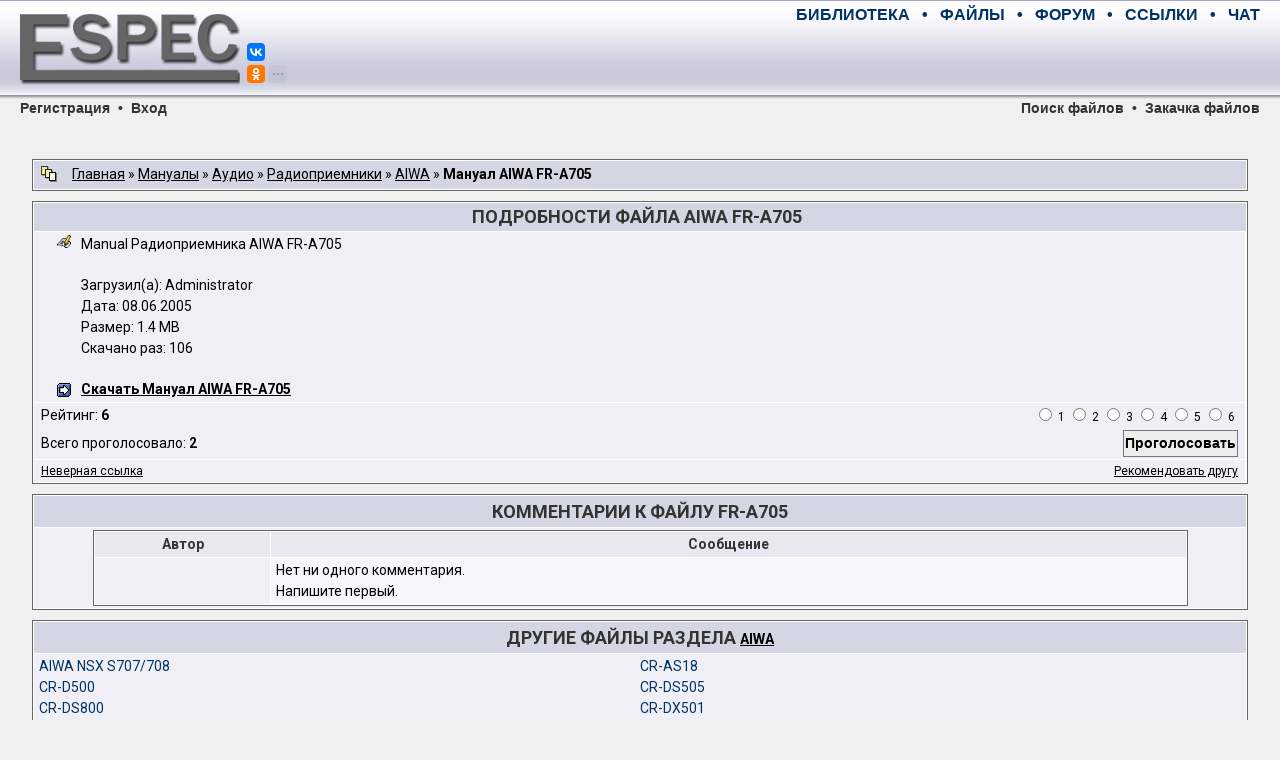

--- FILE ---
content_type: text/html; charset=UTF-8
request_url: https://archive.espec.ws/section406/file7482.html
body_size: 17000
content:
<!DOCTYPE HTML PUBLIC "-//W3C//DTD HTML 4.01 Transitional//EN">
<HTML>
<HEAD>
	<META HTTP-EQUIV="Content-Type" CONTENT="text/html; charset=windows-1251">
	<META HTTP-EQUIV="Cache-Control" CONTENT="no-cache">
	<TITLE>Скачать manual Радиоприемника AIWA FR-A705</TITLE>
	<META NAME="description" CONTENT="Крупнейший русскоязычный файловый архив по электронике. Сотни гигабайт электрических схем, сервисных мануалов, прошивок, даташитов, справочной литературы и полезных программ. Полный и абсолютно бесплатный доступ к загрузке любых файлов.">
	<META NAME="keywords" CONTENT="электроника, файл, скачать, загрузить, схема, мануал, прошивка, даташит, журнал, книга, ремонт, сервис, видео, аудио, телевизор, DVD, плита, холодильник, пылесос, кондиционер, телефон, компьютер, монитор, принтер, сканер, копир, микросхема, транзистор, тиристор, симистор, диод, стабилитрон, SONY, Panasonic, Toshiba, Philips, JVC, Nokia, Samsung, LG, Hitachi, Grundig">
	<META NAME="resource-type" CONTENT="document">
	<META NAME="document-state" CONTENT="dynamic">
	<LINK REL="canonical" HREF="https://archive.espec.ws/section406/file7482.html"/>
	<LINK REL="stylesheet" HREF="https://archive.espec.ws/templates/style.css?v=1524120399" TYPE="text/css">
	<LINK REL="stylesheet" HREF="https://fonts.googleapis.com/css?family=Roboto:400,400i,700,700i&amp;subset=cyrillic,cyrillic-ext,latin-ext">
	<LINK REL="shortcut icon" HREF="https://archive.espec.ws/favicon.ico">
	<LINK REL="apple-touch-icon" HREF="https://www.espec.ws/images/apple-touch-icon.png">
	<meta name="verify-v1" content="0jfgQh/OakQDDx3ygX1G753LCEh3Fw2qd3n0pMJl0oc=" />
</HEAD>

<SCRIPT LANGUAGE="JavaScript">
function SwitchDisplayMode (id, count)
	{
	for (i=1; i <= count; i++)
		{
		if (count == 1) {name = id;}
		else {name = id + '_' + i;}
		
		elem = document.getElementsByName(name);
		
		if (elem.item(0).style.display == "none") {elem.item(0).style.display = "inline";}
		else {elem.item(0).style.display = "none";}
		}
	}
</SCRIPT>

<BODY>

<!--noindex-->
<DIV STYLE="display: none;">
<script>
(function (i, s, o, g, r, a, m) {
	i['GoogleAnalyticsObject'] = r;
	i[r] = i[r]||function() {(i[r].q = i[r].q||[]).push(arguments)}, i[r].l = 1*new Date();
	a = s.createElement(o), m = s.getElementsByTagName(o)[0];
	a.async = 1; a.src = g; m.parentNode.insertBefore(a,m);
})(window, document, 'script', 'https://www.google-analytics.com/analytics.js', 'ga');
ga('create', 'UA-109144-1', 'auto');
ga('send', 'pageview');
</script>

<script async src='https://www.googletagmanager.com/gtag/js?id=G-MFMCR8VBD5'></script>
<script>
  window.dataLayer = window.dataLayer || [];
  function gtag(){dataLayer.push(arguments);}
  gtag('js', new Date());

  gtag('config', 'G-MFMCR8VBD5');
</script>

<script type="text/javascript" >
(function (d, w, c) {
	(w[c] = w[c] || []).push(function() {
		try {
			w.yaCounter2755 = new Ya.Metrika({id:2755, enableAll:true, webvisor:true, type:1});
			w.yaCounter47190990 = new Ya.Metrika({id:47190990, clickmap:true, trackLinks:true, accurateTrackBounce:true, webvisor:true});
		}
		catch(e) { }
	});
	var n = d.getElementsByTagName("script")[0], s = d.createElement("script"), f = function () { n.parentNode.insertBefore(s, n); };
	s.type = "text/javascript";
	s.async = true;
	s.src = "https://mc.yandex.ru/metrika/watch.js";
	if (w.opera == "[object Opera]") {d.addEventListener("DOMContentLoaded", f, false);}
	else { f(); }
})(document, window, "yandex_metrika_callbacks");
</script>
<noscript><div>
<img src="https://mc.yandex.ru/watch/2755" style="position:absolute; left:-9999px;" alt="" />
<img src="https://mc.yandex.ru/watch/47190990" style="position:absolute; left:-9999px;" alt="" />
</div></noscript>

<script type="text/javascript">
new Image().src = "//counter.yadro.ru/hit?r"+escape(document.referrer)+((typeof(screen)=="undefined")?"":
";s"+screen.width+"*"+screen.height+"*"+(screen.colorDepth?screen.colorDepth:screen.pixelDepth))+";u"+escape(document.URL)+
";h"+escape(document.title.substring(0,150))+";"+Math.random();
</script>

<script type="text/javascript">
(function (w, d, c) {
	(w[c] = w[c] || []).push(function() {
		var options = {project: 708382, };
		try {w.top100Counter = new top100(options);}
		catch(e) { }
	});
	var n = d.getElementsByTagName("script")[0], s = d.createElement("script"), f = function () { n.parentNode.insertBefore(s, n); };
	s.type = "text/javascript";
	s.async = true;
	s.src = (d.location.protocol == "https:" ? "https:" : "http:") + "//st.top100.ru/top100/top100.js";
	if (w.opera == "[object Opera]") {d.addEventListener("DOMContentLoaded", f, false);}
	else { f(); }
})(window, document, "_top100q");
</script>
<noscript><div><img src="//counter.rambler.ru/top100.cnt?pid=708382" style="position:absolute; left:-9999px;" alt="Топ-100" /></div></noscript>

<script type="text/javascript">
var _tmr = window._tmr || (window._tmr = []);
_tmr.push({id: "683293", type: "pageView", start: (new Date()).getTime()});
(function (d, w, id) {
	if (d.getElementById(id)) return;
	var ts = d.createElement("script"); ts.type = "text/javascript"; ts.async = true; ts.id = id;
	ts.src = (d.location.protocol == "https:" ? "https:" : "http:") + "//top-fwz1.mail.ru/js/code.js";
	var f = function () {var s = d.getElementsByTagName("script")[0]; s.parentNode.insertBefore(ts, s);};
	if (w.opera == "[object Opera]") { d.addEventListener("DOMContentLoaded", f, false); } else { f(); }
})(document, window, "topmailru-code");
</script>
<noscript><div><img src="//top-fwz1.mail.ru/counter?id=683293;js=na" style="border:0;position:absolute;left:-9999px;" alt="" /></div></noscript>
</DIV>
<!--/noindex-->
<script>window.yaContextCb=window.yaContextCb||[]</script>
<script src="https://yandex.ru/ads/system/context.js" async></script>
<script>window.yaContextCb.push(() => {Ya.Context.AdvManager.render({"blockId": "R-A-2755-28", "type": "fullscreen", "platform": "desktop"})})</script>
<script src="https://cdn.adfinity.pro/code/3578/adfinity.js" async></script>
<script>(function(undefined){var scriptFilesLoaded=false,files=[],timer=setInterval(function(){try{files=[adfinity];if(files.indexOf(undefined)<0){scriptFilesLoaded=true;clearInterval(timer);adfinity.launchBlock(9840); }}catch(e){} },200); })();</script>
<script>(function(undefined){var scriptFilesLoaded=false,files=[],timer=setInterval(function(){try{files=[adfinity];if(files.indexOf(undefined)<0){scriptFilesLoaded=true;clearInterval(timer);adfinity.launchBlock(9841); }}catch(e){} },200); })();</script>


<div style="position:relative; width:100%; height:100px; min-width:768px; margin:0; padding:0; background-image:url(https://www.espec.ws/images/bg_top.gif)">
<div style="position:absolute; left:20px; width:220px; height:100px; margin:0; padding:0;">
	<a title="ESpec - мир электроники для профессионалов" href="https://www.espec.ws">
	<img src="https://www.espec.ws/images/logo.jpg" alt="ESpec - мир электроники для профессионалов" width="220px" height="100px" hspace="0" vspace="0" border="0">
	</a>
	<div style="position:absolute; left:227px; top:0px; width:50px; z-index:10">
		<script src="https://yastatic.net/share2/share.js" async="async" charset="utf-8"></script>
		<div style="position:absolute; top:43px" class="ya-share2" data-services="vkontakte,facebook" data-size="s"></div>
		<div style="position:absolute; top:65px" class="ya-share2" data-services="gplus,odnoklassniki,moimir,twitter,telegram" data-limit="1" data-size="s" data-copy="hidden"></div>
	</div>
</div>
<div class="menumain" style="position:absolute; left:270px; right:20px; top:0; height:30px; margin:0; padding:0; text-align:right; line-height:30px;">
	<a title="Библиотека мастера" class="menumain" href="https://library.espec.ws">БИБЛИОТЕКА</a>
	&nbsp;&nbsp;•&nbsp;&nbsp;
	<a title="Крупнейший файловый архив по электронике" class="menumain" href="https://archive.espec.ws">ФАЙЛЫ</a>
	&nbsp;&nbsp;•&nbsp;&nbsp;
	<a title="Конференция по ремонту" class="menumain" href="//monitor.espec.ws">ФОРУМ</a>
	&nbsp;&nbsp;•&nbsp;&nbsp;
	<a title="Полезные ссылки интернета" class="menumain" href="//monitor.espec.ws/links.php">ССЫЛКИ</a>
	&nbsp;&nbsp;•&nbsp;&nbsp;
	<a title="Живое общение" class="menumain" href="//monitor.espec.ws/chat.php">ЧАТ</a>
</div>
<div style="position:absolute; left:270px; right:20px; top:30px; height:60px; margin:0; padding:0; text-align:right;">
<script async src="//pagead2.googlesyndication.com/pagead/js/adsbygoogle.js"></script>
<ins class="adsbygoogle"
     style="display:inline-block;width:468px;height:60px"
     data-ad-client="ca-pub-5799509402724012"
     data-ad-slot="6216192412"></ins>
<script>
(adsbygoogle = window.adsbygoogle || []).push({});
</script><div id='beacon_406e5d7092' style='position: absolute; left: 0px; top: 0px; visibility: hidden;'><img src='https://www.espec.ws/banex/www/delivery/lg.php?bannerid=23&amp;campaignid=2&amp;zoneid=4&amp;loc=https%3A%2F%2Farchive.espec.ws%2Fcomment.php%3Fdlid%3D7482&amp;cb=406e5d7092' width='0' height='0' alt='' style='width: 0px; height: 0px;' /></div>
</div>
</div>
<div class="menusection" style="position:relative; width:100%; height:16px; min-width:768px; margin:0; padding:0; line-height:16px;">
<div style="position:absolute; left:20px; margin:0; padding:0;"><a class="menusection" href="https://monitor.espec.ws/profile.php?mode=register">Регистрация</a>&nbsp;&nbsp;•&nbsp;&nbsp;<a class="menusection" href="https://monitor.espec.ws/login.php?redirect=index.php">Вход</a></div>
<div style="position:absolute; right:20px; top:0; margin:0; padding:0; text-align:right;"><a title="Поиск по базе файлов" class="menusection" href="https://archive.espec.ws/sch/">Поиск файлов</a>&nbsp;&nbsp;•&nbsp;&nbsp;<a title="Закачка файлов на сервер" class="menusection" href="https://archive.espec.ws/upload/">Закачка файлов</a></div>
</div>

<br>

<div style="display:block; width:95%; margin:auto; padding:0">
<div style="text-align:center">
<div id="yandex_rtb_R-A-2755-5" style="display:inline-block;max-height:200px"></div>
</div>
<script type="text/javascript">
    (function(w, d, n, s, t) {
        w[n] = w[n] || [];
        w[n].push(function() {
            Ya.Context.AdvManager.render({
                blockId: "R-A-2755-5",
                renderTo: "yandex_rtb_R-A-2755-5",
                statId: 4001,
                async: true
            });
        });
        t = d.getElementsByTagName("script")[0];
        s = d.createElement("script");
        s.type = "text/javascript";
        s.src = "//an.yandex.ru/system/context.js";
        s.async = true;
        t.parentNode.insertBefore(s, t);
    })(this, this.document, "yandexContextAsyncCallbacks");
</script><div id='beacon_35781f0322' style='position: absolute; left: 0px; top: 0px; visibility: hidden;'><img src='https://www.espec.ws/banex/www/delivery/lg.php?bannerid=32&amp;campaignid=9&amp;zoneid=11&amp;loc=https%3A%2F%2Farchive.espec.ws%2Fcomment.php%3Fdlid%3D7482&amp;cb=35781f0322' width='0' height='0' alt='' style='width: 0px; height: 0px;' /></div>
</div>

<br>
<p align="center">
<table border="0" cellspacing="0" cellpadding="0" width="95%">
	
	
	<tr>
<td colspan="2" align="center" width="100%">
<table width="100%" align="center" cellpadding=2 cellspacing=1 border=0 class=forumline>
	<tr>
	<td class="catleft">
	<TABLE WIDTH="100%" BORDER="0" CELLSPACING="0" CELLPADDING="0">
		<TR>
		<TD WIDTH="31px" STYLE="padding-left:5px;"><img src="https://archive.espec.ws/images/nav_img.gif" width="16" height="16" border="0" align="absmiddle"></TD>
		<TD><a class="navichain" href="https://archive.espec.ws/">Главная</a> &raquo; <a class="navichain" href="https://archive.espec.ws/section2/">Мануалы</a> &raquo; <a class="navichain" href="https://archive.espec.ws/section13/">Аудио</a> &raquo; <a class="navichain" href="https://archive.espec.ws/section381/">Радиоприемники</a> &raquo; <a class="navichain" href="https://archive.espec.ws/section406/">AIWA</a> &raquo; <b>Мануал AIWA FR-A705</b></TD>
		</TR>
	</TABLE>
	</td>
	</tr>
</table>
</td>
</tr>
<TR HEIGHT="10px"><TD></TD></TR>
<tr>
<td colspan="2" align="center" width="100%">
<table width="100%" align="center" cellpadding=0 cellspacing=1 border=0 class=forumline>
	<tr>
	<td colspan=10 class="catleft">
	<TABLE WIDTH="100%" BORDER="0" CELLSPACING="0" CELLPADDING="0">
		<TR>
		<TD align="center">
			<div style="display:inline-block"><h2 class="titleblock">Подробности файла AIWA FR-A705</h2></div>
			<span class="titleblock">&nbsp;   </span>
		</TD>
		</TR>
	</TABLE>
	</td>
	</tr>
	<tr>
	<td class="row2">
	<TABLE WIDTH="100%" BORDER="0" CELLSPACING="0" CELLPADDING="2">
		<TR>
		<td ></td>
		<td valign="top">
		<table cellspacing="0" cellpadding="0" border="0">
			<tr><td rowspan="4" valign="top"><img src="https://archive.espec.ws/images/comment.gif" width="14" height="14" border="0" align="top" style="margin-right:10px"></td><td align="justify">Manual Радиоприемника AIWA FR-A705</td></tr>
			<TR HEIGHT="20px"><TD></TD></TR>
			<tr><td>
				Загрузил(а): Administrator  
				<br>
				 Дата: 08.06.2005
				<BR>
				Размер: 1.4 MB
				<BR>
				Скачано раз: 106
			</td></tr>
			<TR HEIGHT="20px"><TD></TD></TR>
			<tr><td colspan="2"><img src="https://archive.espec.ws/images/download.gif" width="14" height="14" border="0" align="absmiddle" style="margin-right:10px"><a class="cat" title="Нажмите, чтобы скачать Мануал AIWA FR-A705" target="_blank" href="https://archive.espec.ws/redirect.php?dlid=7482"><b>Скачать Мануал AIWA FR-A705</b></a></td></tr>
		</table>
		</td>
		</TR>
	</TABLE>
	</td>
	</tr>
	<tr>
	<td class="row2">
	<table border="0" cellspacing="0" cellpadding="2" width="100%">
		<tr>
		<form method="post" action="https://archive.espec.ws/section406/file7482.html">
		<td width="50%" class="incommentbig">Рейтинг: <b>6</b></td>
		<td width="50%" class="incommentbig" align="right">
			<input type="hidden" name="dlid" value="7482">
			<table cellspacing="0" cellpadding="0" border="0">
				<tr>
				<td class="incomment" valign="absmiddle"><input class="incomment" name="vote" type="radio" value="1">&nbsp;1&nbsp;</td>
				<td class="incomment" valign="absmiddle"><input class="incomment" name="vote" type="radio" value="2">&nbsp;2&nbsp;</td>
				<td class="incomment" valign="absmiddle"><input class="incomment" name="vote" type="radio" value="3">&nbsp;3&nbsp;</td>
				<td class="incomment" valign="absmiddle"><input class="incomment" name="vote" type="radio" value="4">&nbsp;4&nbsp;</td>
				<td class="incomment" valign="absmiddle"><input class="incomment" name="vote" type="radio" value="5">&nbsp;5&nbsp;</td>
				<td class="incomment" valign="absmiddle"><input class="incomment" name="vote" type="radio" value="6">&nbsp;6&nbsp;</td>
				</tr>
			</table>
		</td>
		</tr>
		<tr>
		<td width="50%" class="incommentbig">Всего проголосовало: <b>2</b></td>
		<td width="50%" class="incommentbig" align="right"><input class="button" type="submit" value="Проголосовать"></td>
		</td>
		</form>
		</tr>
	</table>
	</td>
	</tr>
	<tr>
	<td class="row2">
	<table cellspacing="0" cellpadding="2" border="0" width="100%">
		<tr>
		<td width="50%" class="infile" align="left"><A STYLE="cursor:hand; text-decoration: underline;" onClick="temp = document.getElementsByName('7482_s'); temp.item(0).style.display = 'none'; SwitchDisplayMode ('7482_e', 1);">Неверная ссылка</A></td>
		<td width="50%" class="infile" align="right"><A STYLE="cursor:hand; text-decoration: underline;" onClick="temp = document.getElementsByName('7482_e'); temp.item(0).style.display = 'none'; SwitchDisplayMode ('7482_s', 1);">Рекомендовать другу</A></td>
		</tr>
	</table>
	</td>
	</tr>
	<TR ID="7482_e" NAME="7482_e" STYLE="display: none">
	<TD>
	<TABLE WIDTH="100%" BORDER="0" CELLSPACING="0" CELLPADDING="2">
		<FORM ACTION="https://archive.espec.ws/section406/file7482.html" METHOD="post">
		<TR>
		<TD CLASS="row2" WIDTH="30%"><B>Ошибка:</B></TD>
		<TD CLASS="row2" WIDTH="70%" ALIGN="center">
			<SELECT CLASS="input" NAME="ErrorCode">
				<OPTION VALUE="1" SELECTED>Файл не загружается</OPTION>
				<OPTION VALUE="2">Загруженный файл не работает</OPTION>
				<OPTION VALUE="3">Неверное название</OPTION>
				<OPTION VALUE="4">Неверный раздел</OPTION>
				<OPTION VALUE="5">Содержимое не соответствует заявленному</OPTION>
				<OPTION VALUE="6">Содержимое плохого качества</OPTION>
				<OPTION VALUE="7">Другое</OPTION>
			</SELECT>
		</TD>
		</TR>
		<TR>
		<TD CLASS="row2" WIDTH="30%"><B>Комментарий:</B></TD>
		<TD CLASS="row2" WIDTH="70%" ALIGN="center"><TEXTAREA CLASS="input" COLS="50" ROWS="3" NAME="Comment"></TEXTAREA></TD>
		</TR>
		<TR>
		<TD COLSPAN="2" ALIGN="center" CLASS="row2"><INPUT CLASS="button" TYPE="submit" VALUE="Сообщить об ошибке"></TD>
		</TR>
		</FORM>
	</TABLE>
	</TD>
	</TR>
	<TR ID="7482_s" NAME="7482_s" STYLE="display: none">
	<TD>
	<TABLE WIDTH="100%" BORDER="0" CELLSPACING="0" CELLPADDING="2">
		<FORM ACTION="https://archive.espec.ws/section406/file7482.html" METHOD="post">
		<TR ALIGN="center" CLASS="row2">
		<TD WIDTH="50%"><B>Ваше имя:</B><BR><INPUT TYPE="text" NAME="uname" VALUE="" CLASS="input"></TD>
		<TD WIDTH="50%"><B>Имя получателя:</B><BR><INPUT TYPE="text" NAME="friendname" VALUE="" CLASS="input"></TD>
		</TR>
		<TR ALIGN="center" CLASS="row2">
		<TD WIDTH="50%"><B>Ваш e-mail:</B><BR><INPUT TYPE="text" NAME="umail" VALUE="" CLASS="input"></TD>
		<TD WIDTH="50%"><B>E-mail получателя:</B><BR><INPUT TYPE="text" NAME="friendmail" VALUE="" CLASS="input"></TD>
		</TR>
		<TR ALIGN="center" CLASS="row2">
		<TD COLSPAN="2"><B>Сообщение:</B><BR><TEXTAREA COLS="100" ROWS="5" NAME="mailcomment" CLASS="input"></TEXTAREA></TD>
		</TR>
		<TR ALIGN="center" CLASS="row2">
		<TD COLSPAN="2">
			<INPUT TYPE="hidden" NAME="send" VALUE="mail">
			<INPUT TYPE="hidden" NAME="dlid" VALUE="7482">
			<INPUT TYPE="hidden" NAME="dlname" VALUE="FR-A705">
			<INPUT TYPE="hidden" NAME="referer" VALUE="">
			<INPUT TYPE="submit" VALUE="Отправить" CLASS="button">
			&nbsp;&nbsp;&nbsp;
			<INPUT TYPE="reset" VALUE="Удалить" CLASS="button">
		</TD>
		</TR>
		</FORM>
	</TABLE>
	</TD>
	</TR>
</TABLE>
</TD>
</TR>
<TR HEIGHT="10px">
<TD></TD>
</TR>
<TR>
<TD COLSPAN="2" ALIGN="center" WIDTH="100%">
	<TABLE WIDTH="100%" ALIGN="center" CELLSPACING="1" CELLPADDING="2" BORDER="0" CLASS="forumline">
		<TR>
		<TD CLASS="catleft">
		<h2 class="titleblock">Комментарии к файлу FR-A705</h2>
		</TD>
		</TR>
		<tr>
<td class="row2" align="center" width="100%">
<table width="100%" align="center" cellspacing="0" cellpadding="0" border="0">
	<tr>
	<td width="4%" class="row2">&nbsp;</td>
	<td width="92%" class="row2">		 
	<table cellspacing="1" cellpadding="2" border="0" width="100%" class=forumline>
		<tr>
		<th width="175px" align="center">Автор</th>
		<th width="100%" align="center">Сообщение</th>
		</tr>
		<tr>
<td width="175px" valign="top" class="row2" nowrap>&nbsp;</td>
<td width="100%" valign="top" class="row1">Нет ни одного комментария.<br>Напишите первый.</td>
</tr>
	</table>
	</td>
	<td width="4%" class="row2">&nbsp;</td>
	</tr>
</table>
</td>
</tr>
		
	</TABLE>
</TD>
</TR>

<TR HEIGHT="10px">
<TD></TD>
</TR>
<TR>
<TD COLSPAN="2" ALIGN="center" WIDTH="100%">
	<TABLE WIDTH="100%" ALIGN="center" CELLSPACING="1" CELLPADDING="2" BORDER="0" CLASS="forumline">
		<TR><TD CLASS="catleft">
		<h2 class="titleblock">Другие файлы раздела <a class="navichain" href="https://archive.espec.ws/section406/">AIWA</a></h2>
		</TD></TR>
		<TR>
		<TD class="row2">
<DIV><DIV STYLE="display:inline-block; width:50%"><a class="inbox" href="https://archive.espec.ws/section406/file23774.html">AIWA NSX S707/708</a></DIV><DIV STYLE="display:inline-block; width:50%"><a class="inbox" href="https://archive.espec.ws/section406/file7484.html">CR-AS18</a></DIV></DIV>
<DIV><DIV STYLE="display:inline-block; width:50%"><a class="inbox" href="https://archive.espec.ws/section406/file7485.html">CR-D500</a></DIV><DIV STYLE="display:inline-block; width:50%"><a class="inbox" href="https://archive.espec.ws/section406/file7486.html">CR-DS505</a></DIV></DIV>
<DIV><DIV STYLE="display:inline-block; width:50%"><a class="inbox" href="https://archive.espec.ws/section406/file7487.html">CR-DS800</a></DIV><DIV STYLE="display:inline-block; width:50%"><a class="inbox" href="https://archive.espec.ws/section406/file7488.html">CR-DX501</a></DIV></DIV>
<DIV><DIV STYLE="display:inline-block; width:50%"><a class="inbox" href="https://archive.espec.ws/section406/file7480.html">FR-A150</a></DIV><DIV STYLE="display:inline-block; width:50%"><a class="inbox" href="https://archive.espec.ws/section406/file7481.html">FR-A305</a></DIV></DIV>
<DIV><DIV STYLE="display:inline-block; width:50%"><a class="inbox" href="https://archive.espec.ws/section406/file7483.html">FR-C92</a></DIV><DIV STYLE="display:inline-block; width:50%"><a class="inbox" href="https://archive.espec.ws/section406/file24724.html">NSX-DP55ez</a></DIV></DIV>
		</TD>
		</TR>
	</TABLE>
</TD>
</TR>

<TR HEIGHT="10px">
<TD></TD>
</TR>
<TR>
<TD COLSPAN="2" ALIGN="center" WIDTH="100%">
	<TABLE WIDTH="100%" ALIGN="center" CELLSPACING="1" CELLPADDING="2" BORDER="0" CLASS="forumline">
		<TR><TD CLASS="catleft">
		<h2 class="titleblock">Интересное от ESpec</h2>
		</TD></TR>
		<TR>
		<TD class="row2" ALIGN="center">
<script async src="//pagead2.googlesyndication.com/pagead/js/adsbygoogle.js"></script>
<ins class="adsbygoogle"
     style="display:block"
     data-ad-format="autorelaxed"
     data-matched-content-rows-num="4"
     data-matched-content-columns-num="5"
     data-matched-content-ui-type="image_stacked"
     data-ad-client="ca-pub-5799509402724012"
     data-ad-slot="3699755919"></ins>
<script>
     (adsbygoogle = window.adsbygoogle || []).push({});
</script>
		</TD></TR>
	</TABLE>
</TD>
</TR>
	<tr>
<td colspan="2" align="center" width="100%">
<br>
<table width="100%" cellspacing="0" cellpadding="0" border="0">
	<tr>
	<td align="right" STYLE="font-family: Verdana,Arial,sans-serif; font-size: 12px;">
		Быстрый переход:
		&nbsp;&nbsp;&nbsp;
		<select class="sel" name="subcat" onChange="if (this.options[this.selectedIndex].value=='s1') {window.location=('https://archive.espec.ws/server1/')} else if (this.options[this.selectedIndex].value=='s2') {window.location=('https://archive.espec.ws/server2/')} else if (this.options[this.selectedIndex].value=='s3') {window.location=('https://archive.espec.ws/server3/')} else if (this.options[this.selectedIndex].value!=0) {window.location=('https://archive.espec.ws/section'+this.options[this.selectedIndex].value+'/')}" >
			<option value="0">Выберите раздел</option>
			<option value="0">----------------</option>
			<option value="1"> Схемы</option><option value="7">- - -  Видео</option><option value="1056">- - - - - -  Blu-ray проигрыватели</option><option value="975">- - - - - -  Спутниковые ресиверы</option><option value="976">- - - - - - - - -  Arion</option><option value="977">- - - - - - - - -  Denon</option><option value="978">- - - - - - - - -  DRE</option><option value="979">- - - - - - - - -  Eurosky</option><option value="982">- - - - - - - - -  General Satellite</option><option value="980">- - - - - - - - -  Globo</option><option value="981">- - - - - - - - -  Golden Interstar</option><option value="983">- - - - - - - - -  Humax</option><option value="984">- - - - - - - - -  Kaon</option><option value="985">- - - - - - - - -  NetGem</option><option value="986">- - - - - - - - -  Nokia</option><option value="987">- - - - - - - - -  Openbox</option><option value="988">- - - - - - - - -  Opentel</option><option value="989">- - - - - - - - -  PBI</option><option value="990">- - - - - - - - -  Powersky</option><option value="991">- - - - - - - - -  Premium</option><option value="992">- - - - - - - - -  Samsung</option><option value="993">- - - - - - - - -  StarSat</option><option value="994">- - - - - - - - -  Strong</option><option value="995">- - - - - - - - -  Topfield</option><option value="996">- - - - - - - - -  Via Fox</option><option value="997">- - - - - - - - -  World Titanium</option><option value="1126">- - - - - -  Цифровые приставки</option><option value="22">- - - - - -  Телевизоры</option><option value="536">- - - - - - - - -  11AKxx</option><option value="297">- - - - - - - - -  AIWA</option><option value="299">- - - - - - - - -  AKAI</option><option value="538">- - - - - - - - -  AKIRA</option><option value="541">- - - - - - - - -  AMCOL</option><option value="526">- - - - - - - - -  Amstrad</option><option value="300">- - - - - - - - -  AUDIOTON</option><option value="835">- - - - - - - - -  Avest</option><option value="545">- - - - - - - - -  AXXION</option><option value="816">- - - - - - - - -  BBK</option><option value="542">- - - - - - - - -  BEKO</option><option value="667">- - - - - - - - -  BELSON</option><option value="301">- - - - - - - - -  BIAZET</option><option value="302">- - - - - - - - -  BLAUPUNKT</option><option value="543">- - - - - - - - -  BORK</option><option value="451">- - - - - - - - -  Casio</option><option value="819">- - - - - - - - -  CLATRONIC</option><option value="912">- - - - - - - - -  Contec</option><option value="303">- - - - - - - - -  CROWN</option><option value="304">- - - - - - - - -  CURTIS</option><option value="305">- - - - - - - - -  DAEWOO</option><option value="928">- - - - - - - - -  Durabrand</option><option value="527">- - - - - - - - -  Elbit</option><option value="735">- - - - - - - - -  ELENBERG</option><option value="926">- - - - - - - - -  Emerson </option><option value="548">- - - - - - - - -  ERISSON</option><option value="1046">- - - - - - - - -  Evgo</option><option value="831">- - - - - - - - -  Finlux</option><option value="306">- - - - - - - - -  FISHER</option><option value="307">- - - - - - - - -  FUNAI</option><option value="308">- - - - - - - - -  GOLDSTAR</option><option value="309">- - - - - - - - -  GORENIE</option><option value="310">- - - - - - - - -  GRUNDIG</option><option value="913">- - - - - - - - -  Haier</option><option value="311">- - - - - - - - -  HANSEATIC</option><option value="1051">- - - - - - - - -  HISENSE</option><option value="312">- - - - - - - - -  HITACHI</option><option value="537">- - - - - - - - -  Horizont</option><option value="550">- - - - - - - - -  HYUNDAI</option><option value="313">- - - - - - - - -  ITT</option><option value="552">- - - - - - - - -  JINLIPU</option><option value="314">- - - - - - - - -  JVC</option><option value="551">- - - - - - - - -  KONKA</option><option value="315">- - - - - - - - -  LG</option><option value="665">- - - - - - - - -  LIEFTEC</option><option value="316">- - - - - - - - -  LOEWE</option><option value="833">- - - - - - - - -  Luxor</option><option value="529">- - - - - - - - -  Matsui</option><option value="554">- - - - - - - - -  MEGA</option><option value="555">- - - - - - - - -  METZ</option><option value="557">- - - - - - - - -  MITSUBISHI</option><option value="556">- - - - - - - - -  MIVAR</option><option value="815">- - - - - - - - -  MYSTERY</option><option value="317">- - - - - - - - -  NEC</option><option value="318">- - - - - - - - -  NEPTUN</option><option value="932">- - - - - - - - -  NIKKAI</option><option value="319">- - - - - - - - -  NOKIA</option><option value="320">- - - - - - - - -  NORDMENDE</option><option value="696">- - - - - - - - -  ONIDA</option><option value="818">- - - - - - - - -  ONIKS</option><option value="525">- - - - - - - - -  ONWA</option><option value="321">- - - - - - - - -  ORION</option><option value="322">- - - - - - - - -  OTAKE</option><option value="323">- - - - - - - - -  PANASONIC</option><option value="324">- - - - - - - - -  PHILIPS</option><option value="871">- - - - - - - - -  Pioneer</option><option value="461">- - - - - - - - -  POLAR</option><option value="853">- - - - - - - - -  PROLOGY</option><option value="1099">- - - - - - - - -  PSU &amp; INVERTOR</option><option value="325">- - - - - - - - -  QUADRO</option><option value="549">- - - - - - - - -  RADUGA</option><option value="546">- - - - - - - - -  RAINFORD</option><option value="909">- - - - - - - - -  RCA</option><option value="779">- - - - - - - - -  Recor</option><option value="742">- - - - - - - - -  REKORD</option><option value="908">- - - - - - - - -  Roadstar</option><option value="452">- - - - - - - - -  Rolsen</option><option value="326">- - - - - - - - -  ROYAL</option><option value="539">- - - - - - - - -  RUBIN</option><option value="528">- - - - - - - - -  Saba</option><option value="327">- - - - - - - - -  SALORA</option><option value="328">- - - - - - - - -  SAMSUNG</option><option value="329">- - - - - - - - -  SANYO</option><option value="651">- - - - - - - - -  SATURN</option><option value="333">- - - - - - - - -  Schneider</option><option value="330">- - - - - - - - -  SEG</option><option value="331">- - - - - - - - -  Seleco</option><option value="332">- - - - - - - - -  SHARP</option><option value="664">- - - - - - - - -  SHIVAKI</option><option value="334">- - - - - - - - -  SIEMENS</option><option value="666">- - - - - - - - -  SIESTA</option><option value="335">- - - - - - - - -  SINUDYNE</option><option value="629">- - - - - - - - -  SITRONICS</option><option value="998">- - - - - - - - -  SKYWORTH</option><option value="741">- - - - - - - - -  SOKOL</option><option value="298">- - - - - - - - -  SONY</option><option value="692">- - - - - - - - -  supra</option><option value="925">- - - - - - - - -  Sylvania</option><option value="927">- - - - - - - - -  Symphonic</option><option value="1050">- - - - - - - - -  TATUNG</option><option value="697">- - - - - - - - -  TAURAS</option><option value="649">- - - - - - - - -  TCL</option><option value="693">- - - - - - - - -  TECNIMAGEN</option><option value="695">- - - - - - - - -  TELEFUNKEN</option><option value="694">- - - - - - - - -  THOMSON</option><option value="411">- - - - - - - - -  TOSHIBA</option><option value="773">- - - - - - - - -  TVT</option><option value="691">- - - - - - - - -  UNIVERSUM</option><option value="553">- - - - - - - - -  VESTEL</option><option value="653">- - - - - - - - -  VIDO</option><option value="690">- - - - - - - - -  VITEK</option><option value="540">- - - - - - - - -  Vityaz</option><option value="450">- - - - - - - - -  Waltham</option><option value="872">- - - - - - - - -  Watson</option><option value="544">- - - - - - - - -  Z- Raznoe</option><option value="547">- - - - - - - - -  Z-CHINA</option><option value="698">- - - - - - - - -  Шилялис</option><option value="820">- - - - - - - - -  Юность</option><option value="23">- - - - - -  Видеомагнитофоны</option><option value="645">- - - - - - - - -  AIWA</option><option value="522">- - - - - - - - -  Akai</option><option value="458">- - - - - - - - -  Daewoo</option><option value="524">- - - - - - - - -  Funai</option><option value="454">- - - - - - - - -  Grundig</option><option value="453">- - - - - - - - -  JVC</option><option value="459">- - - - - - - - -  LG (GOLDSTAR)</option><option value="460">- - - - - - - - -  Orion</option><option value="457">- - - - - - - - -  Panasonic</option><option value="455">- - - - - - - - -  Samsung</option><option value="456">- - - - - - - - -  Sanyo</option><option value="523">- - - - - - - - -  SONY</option><option value="628">- - - - - - - - -  SUPRA</option><option value="521">- - - - - - - - -  Tensai</option><option value="647">- - - - - - - - -  THOMSON</option><option value="646">- - - - - - - - -  TOSHIBA</option><option value="24">- - - - - -  Видеодвойки</option><option value="859">- - - - - - - - -  Daewoo</option><option value="860">- - - - - - - - -  Funai</option><option value="861">- - - - - - - - -  Grundig</option><option value="438">- - - - - - - - -  LG</option><option value="862">- - - - - - - - -  Orion</option><option value="863">- - - - - - - - -  Otake</option><option value="864">- - - - - - - - -  Philips</option><option value="865">- - - - - - - - -  Samsung</option><option value="866">- - - - - - - - -  Sharp</option><option value="25">- - - - - -  DVD-проигрыватели</option><option value="558">- - - - - - - - -  AKAI</option><option value="1048">- - - - - - - - -  Akira</option><option value="559">- - - - - - - - -  BBK</option><option value="560">- - - - - - - - -  DAEWOO</option><option value="567">- - - - - - - - -  DIGITAL</option><option value="565">- - - - - - - - -  ELENBERG</option><option value="763">- - - - - - - - -  Funai</option><option value="568">- - - - - - - - -  Harman/Kardon </option><option value="566">- - - - - - - - -  HYUNDAI</option><option value="569">- - - - - - - - -  JVC</option><option value="561">- - - - - - - - -  LG</option><option value="570">- - - - - - - - -  ONIDA</option><option value="764">- - - - - - - - -  Panasonic</option><option value="562">- - - - - - - - -  PHILIPS</option><option value="563">- - - - - - - - -  PIONEER</option><option value="571">- - - - - - - - -  POLAR</option><option value="572">- - - - - - - - -  SAMSUNG</option><option value="573">- - - - - - - - -  SATURN</option><option value="906">- - - - - - - - -  Sharp</option><option value="564">- - - - - - - - -  SONY</option><option value="574">- - - - - - - - -  SVEN</option><option value="575">- - - - - - - - -  THOMSON</option><option value="576">- - - - - - - - -  TOSHIBA</option><option value="699">- - - - - - - - -  VITEK</option><option value="577">- - - - - - - - -  XORO</option><option value="578">- - - - - - - - -  YAMAHA</option><option value="26">- - - - - -  Видеокамеры</option><option value="615">- - - - - - - - -  CANON</option><option value="618">- - - - - - - - -  GRUNDIG</option><option value="436">- - - - - - - - -  Hitachi</option><option value="616">- - - - - - - - -  JVC</option><option value="437">- - - - - - - - -  Panasonic</option><option value="617">- - - - - - - - -  SAMSUNG</option><option value="620">- - - - - - - - -  SHARP</option><option value="619">- - - - - - - - -  SONY</option><option value="27">- - - - - -  Фотоаппараты</option><option value="621">- - - - - - - - -  CANON</option><option value="623">- - - - - - - - -  CASIO</option><option value="627">- - - - - - - - -  FUJIFILM</option><option value="855">- - - - - - - - -  Konica</option><option value="624">- - - - - - - - -  NIKON</option><option value="471">- - - - - - - - -  Olympus</option><option value="625">- - - - - - - - -  PANASONIC</option><option value="626">- - - - - - - - -  SAMSUNG</option><option value="622">- - - - - - - - -  SONY</option><option value="28">- - - - - -  Прочее</option><option value="8">- - -  Аудио</option><option value="32">- - - - - -  Автомагнитолы</option><option value="464">- - - - - - - - -  AIWA</option><option value="836">- - - - - - - - -  ALPINE</option><option value="401">- - - - - - - - -  Becker</option><option value="463">- - - - - - - - -  BLAUPUNKT</option><option value="931">- - - - - - - - -  Cameron</option><option value="821">- - - - - - - - -  Clarion</option><option value="822">- - - - - - - - -  Daewoo</option><option value="823">- - - - - - - - -  Elenberg</option><option value="402">- - - - - - - - -  Grundig</option><option value="827">- - - - - - - - -  Hyundai</option><option value="396">- - - - - - - - -  JVC</option><option value="462">- - - - - - - - -  KENWOOD</option><option value="445">- - - - - - - - -  LG</option><option value="739">- - - - - - - - -  MYSTERY</option><option value="395">- - - - - - - - -  Panasonic</option><option value="394">- - - - - - - - -  Pioneer</option><option value="824">- - - - - - - - -  Prology</option><option value="825">- - - - - - - - -  Roadstar</option><option value="826">- - - - - - - - -  Samsung</option><option value="465">- - - - - - - - -  SONY</option><option value="828">- - - - - - - - -  Soundmax</option><option value="650">- - - - - - - - -  VELAS</option><option value="829">- - - - - - - - -  Videovox</option><option value="718">- - - - - - - - -  VITEK</option><option value="29">- - - - - -  Кассетные магнитофоны</option><option value="748">- - - - - - - - -  AIWA</option><option value="440">- - - - - - - - -  Panasonic</option><option value="476">- - - - - - - - -  Samsung</option><option value="30">- - - - - -  Проигрыватели CD</option><option value="749">- - - - - - - - -  AIWA</option><option value="439">- - - - - - - - -  LG</option><option value="474">- - - - - - - - -  Panasonic</option><option value="475">- - - - - - - - -  SONY</option><option value="441">- - - - - -  Музыкальные центры</option><option value="477">- - - - - - - - -  Aiwa</option><option value="635">- - - - - - - - -  AKAI</option><option value="444">- - - - - - - - -  Blaupunkt</option><option value="736">- - - - - - - - -  DAEWOO</option><option value="771">- - - - - - - - -  ELENBERG</option><option value="765">- - - - - - - - -  Hitachi</option><option value="630">- - - - - - - - -  HYUNDAI</option><option value="631">- - - - - - - - -  JVC</option><option value="632">- - - - - - - - -  KENWOOD</option><option value="634">- - - - - - - - -  LG</option><option value="443">- - - - - - - - -  Panasonic</option><option value="633">- - - - - - - - -  PHILIPS</option><option value="637">- - - - - - - - -  PIONEER</option><option value="442">- - - - - - - - -  Samsung</option><option value="636">- - - - - - - - -  SONY</option><option value="814">- - - - - - - - -  Thomson </option><option value="770">- - - - - - - - -  VITEK</option><option value="31">- - - - - -  Усилители</option><option value="750">- - - - - - - - -  AIWA</option><option value="874">- - - - - - - - -  Alpine</option><option value="654">- - - - - - - - -  BBK</option><option value="877">- - - - - - - - -  Beag</option><option value="875">- - - - - - - - -  Blaupunkt</option><option value="876">- - - - - - - - -  Clarion</option><option value="657">- - - - - - - - -  CLASSE</option><option value="923">- - - - - - - - -  DENON</option><option value="878">- - - - - - - - -  Doina</option><option value="655">- - - - - - - - -  ELECTRONIKA</option><option value="879">- - - - - - - - -  Fisher</option><option value="880">- - - - - - - - -  Genius</option><option value="924">- - - - - - - - -  GRUNDIG</option><option value="881">- - - - - - - - -  JBL</option><option value="882">- - - - - - - - -  Jvc</option><option value="883">- - - - - - - - -  Kenwood</option><option value="884">- - - - - - - - -  Lada</option><option value="885">- - - - - - - - -  Lorta</option><option value="886">- - - - - - - - -  Marantz</option><option value="887">- - - - - - - - -  Mystery</option><option value="656">- - - - - - - - -  NAD</option><option value="889">- - - - - - - - -  Onkyo</option><option value="473">- - - - - - - - -  Panasonic</option><option value="890">- - - - - - - - -  Phonic</option><option value="658">- - - - - - - - -  PIONEER</option><option value="659">- - - - - - - - -  PODILYA</option><option value="891">- - - - - - - - -  Primare</option><option value="660">- - - - - - - - -  PROEL</option><option value="921">- - - - - - - - -  Prolodgy</option><option value="892">- - - - - - - - -  Rotel</option><option value="922">- - - - - - - - -  Sansui</option><option value="663">- - - - - - - - -  SONY</option><option value="661">- - - - - - - - -  TECHNICS</option><option value="888">- - - - - - - - -  Velas</option><option value="662">- - - - - - - - -  YAMAHA</option><option value="893">- - - - - - - - -  Амфитон</option><option value="896">- - - - - - - - -  Вега</option><option value="903">- - - - - - - - -  Дуэт</option><option value="898">- - - - - - - - -  Импульс</option><option value="897">- - - - - - - - -  Корвет</option><option value="899">- - - - - - - - -  Микрон</option><option value="900">- - - - - - - - -  Одисей</option><option value="894">- - - - - - - - -  Радиотехника</option><option value="895">- - - - - - - - -  Родина</option><option value="902">- - - - - - - - -  Тайфун</option><option value="901">- - - - - - - - -  Форманта</option><option value="904">- - - - - - - - -  Юниор</option><option value="33">- - - - - -  Прочее</option><option value="9">- - -  Бытовая техника</option><option value="34">- - - - - -  Электроплиты</option><option value="35">- - - - - -  Микроволновки</option><option value="788">- - - - - - - - -  Aeg</option><option value="789">- - - - - - - - -  Ariston</option><option value="790">- - - - - - - - -  Baukneht</option><option value="791">- - - - - - - - -  Candy</option><option value="832">- - - - - - - - -  Daewoo</option><option value="1119">- - - - - - - - -  Danby</option><option value="792">- - - - - - - - -  Delohgi</option><option value="793">- - - - - - - - -  Electrolux</option><option value="794">- - - - - - - - -  LG (GoldStar)</option><option value="795">- - - - - - - - -  Miele</option><option value="1116">- - - - - - - - -  Panasonic</option><option value="796">- - - - - - - - -  Samsung</option><option value="1047">- - - - - - - - -  SANYO</option><option value="797">- - - - - - - - -  Sharp</option><option value="798">- - - - - - - - -  Whirlpool</option><option value="799">- - - - - - - - -  Zanussi</option><option value="36">- - - - - -  Холодильники</option><option value="37">- - - - - -  Стиральные машины</option><option value="751">- - - - - - - - -  Aeg</option><option value="752">- - - - - - - - -  Ardo</option><option value="753">- - - - - - - - -  Ariston</option><option value="754">- - - - - - - - -  Asko</option><option value="755">- - - - - - - - -  Beko</option><option value="756">- - - - - - - - -  Bosch</option><option value="757">- - - - - - - - -  Candy</option><option value="758">- - - - - - - - -  Electrolux</option><option value="759">- - - - - - - - -  Indesit</option><option value="760">- - - - - - - - -  Lg</option><option value="761">- - - - - - - - -  Whirlpool</option><option value="762">- - - - - - - - -  Zanussi</option><option value="907">- - - - - - - - -  ФОТО плат Б.Т.</option><option value="38">- - - - - -  Пылесосы</option><option value="800">- - - - - - - - -  Aeg</option><option value="801">- - - - - - - - -  Ariston</option><option value="802">- - - - - - - - -  Bosch</option><option value="803">- - - - - - - - -  Candy</option><option value="804">- - - - - - - - -  Delohgi</option><option value="805">- - - - - - - - -  Electrolux</option><option value="806">- - - - - - - - -  Hitachi</option><option value="807">- - - - - - - - -  Lg</option><option value="808">- - - - - - - - -  Miele</option><option value="809">- - - - - - - - -  Panasonic</option><option value="810">- - - - - - - - -  Samsung</option><option value="811">- - - - - - - - -  Siemens</option><option value="812">- - - - - - - - -  Thomson</option><option value="813">- - - - - - - - -  Zanussi</option><option value="39">- - - - - -  Кондиционеры</option><option value="780">- - - - - - - - -  Aeg</option><option value="781">- - - - - - - - -  Delohgi</option><option value="782">- - - - - - - - -  Electrolux</option><option value="783">- - - - - - - - -  Gree</option><option value="784">- - - - - - - - -  Lg</option><option value="785">- - - - - - - - -  Mitsubishi</option><option value="786">- - - - - - - - -  Panasonic</option><option value="787">- - - - - - - - -  Samsung</option><option value="40">- - - - - -  Телефоны</option><option value="447">- - - - - - - - -  Panasonic</option><option value="446">- - - - - -  Радиотелефоны</option><option value="449">- - - - - - - - -  Panasonic</option><option value="448">- - - - - - - - -  Sanyo</option><option value="41">- - - - - -  Мобильные телефоны</option><option value="493">- - - - - - - - -  LG</option><option value="488">- - - - - - - - -  Motorola</option><option value="490">- - - - - - - - -  NOKIA</option><option value="491">- - - - - - - - -  Panasonic</option><option value="489">- - - - - - - - -  SAMSUNG</option><option value="494">- - - - - - - - -  SHARP</option><option value="492">- - - - - - - - -  SIEMENS</option><option value="920">- - - - - - - - -  Sony-Ericsson</option><option value="42">- - - - - -  Факсы</option><option value="43">- - - - - -  Прочее</option><option value="10">- - -  Компьютерная и оргтехника</option><option value="910">- - - - - -  МФУ</option><option value="929">- - - - - -  НОУТБУКИ</option><option value="44">- - - - - -  Компьютеры</option><option value="45">- - - - - -  Мониторы</option><option value="674">- - - - - - - - -  ACER</option><option value="965">- - - - - - - - -  ASUS</option><option value="680">- - - - - - - - -  BELINEA</option><option value="684">- - - - - - - - -  BENQ</option><option value="685">- - - - - - - - -  COMPAQ</option><option value="683">- - - - - - - - -  CPD</option><option value="515">- - - - - - - - -  CTX</option><option value="520">- - - - - - - - -  Daewoo</option><option value="681">- - - - - - - - -  DELL</option><option value="911">- - - - - - - - -  Hansol</option><option value="966">- - - - - - - - -  Hitachi</option><option value="967">- - - - - - - - -  HP</option><option value="676">- - - - - - - - -  HYUNDAI</option><option value="517">- - - - - - - - -  IBM</option><option value="675">- - - - - - - - -  LG</option><option value="679">- - - - - - - - -  NEC</option><option value="677">- - - - - - - - -  NOKIA</option><option value="516">- - - - - - - - -  Panasonic</option><option value="678">- - - - - - - - -  PHILIPS</option><option value="968">- - - - - - - - -  Pioneer</option><option value="682">- - - - - - - - -  PLUS</option><option value="969">- - - - - - - - -  Prestigio</option><option value="518">- - - - - - - - -  Proview</option><option value="513">- - - - - - - - -  Samsung</option><option value="472">- - - - - - - - -  SAMTRON</option><option value="970">- - - - - - - - -  SHARP</option><option value="519">- - - - - - - - -  SONY</option><option value="514">- - - - - - - - -  ViewSonic</option><option value="478">- - - - - -  CD-ROMs</option><option value="481">- - - - - - - - -  Samsung</option><option value="479">- - - - - -  DVD-ROMs</option><option value="480">- - - - - - - - -  Samsung</option><option value="46">- - - - - -  Принтеры</option><option value="47">- - - - - -  Сканеры</option><option value="48">- - - - - -  Копиры</option><option value="49">- - - - - -  Прочее</option><option value="845">- - -  Медицинская техника</option><option value="846">- - - - - -  Диагностические</option><option value="847">- - - - - -  Лабораторные</option><option value="933">- - - - - -  Литература по медтехнике</option><option value="852">- - - - - -  Прочие мед.техн.</option><option value="848">- - - - - -  Рентгеновские</option><option value="849">- - - - - -  Стоматологические</option><option value="850">- - - - - -  Физиотерапевтические</option><option value="851">- - - - - -  Хирургические и Анестезиологические</option><option value="11">- - -  Прочее</option><option value="1127">- - - - - -  Источники питания</option><option value="830">- - - - - -  мусорка</option><option value="2"> Мануалы</option><option value="12">- - -  Видео</option><option value="1057">- - - - - -  Blu-ray проигрыватели</option><option value="78">- - - - - -  Телевизоры</option><option value="340">- - - - - - - - -  AIWA</option><option value="1103">- - - - - - - - -  Akai</option><option value="772">- - - - - - - - -  Akira</option><option value="499">- - - - - - - - -  Bang&amp;Olufsen</option><option value="508">- - - - - - - - -  Brother</option><option value="506">- - - - - - - - -  Bush</option><option value="497">- - - - - - - - -  Crown</option><option value="512">- - - - - - - - -  Daewoo</option><option value="1100">- - - - - - - - -  Erisson</option><option value="505">- - - - - - - - -  Ferguson</option><option value="466">- - - - - - - - -  FUNAI</option><option value="500">- - - - - - - - -  Grundig</option><option value="362">- - - - - - - - -  HITACHI</option><option value="498">- - - - - - - - -  JVC</option><option value="503">- - - - - - - - -  LG (GoldStar)</option><option value="502">- - - - - - - - -  Mitsubishi</option><option value="504">- - - - - - - - -  Nokia</option><option value="648">- - - - - - - - -  PALLADIUM</option><option value="341">- - - - - - - - -  PANASONIC</option><option value="501">- - - - - - - - -  Philips</option><option value="511">- - - - - - - - -  Proline</option><option value="342">- - - - - - - - -  SAMSUNG</option><option value="507">- - - - - - - - -  Sanyo</option><option value="652">- - - - - - - - -  SERVIS 1-20</option><option value="509">- - - - - - - - -  Sharp</option><option value="390">- - - - - - - - -  SONY</option><option value="510">- - - - - - - - -  Tatung</option><option value="412">- - - - - - - - -  TOSHIBA</option><option value="79">- - - - - -  Видеомагнитофоны</option><option value="336">- - - - - - - - -  AIWA</option><option value="363">- - - - - - - - -  HITACHI</option><option value="410">- - - - - - - - -  JVC</option><option value="579">- - - - - - - - -  PANASONIC</option><option value="337">- - - - - - - - -  Samsung</option><option value="580">- - - - - - - - -  SHARP</option><option value="367">- - - - - - - - -  SONY</option><option value="581">- - - - - - - - -  THOMSON</option><option value="80">- - - - - -  Видеодвойки</option><option value="338">- - - - - - - - -  AIWA</option><option value="339">- - - - - - - - -  SAMSUNG</option><option value="81">- - - - - -  DVD-проигрыватели</option><option value="372">- - - - - - - - -  AIWA</option><option value="582">- - - - - - - - -  BBK</option><option value="688">- - - - - - - - -  DAEWOO</option><option value="584">- - - - - - - - -  FUNAI</option><option value="587">- - - - - - - - -  Harman/kardon </option><option value="373">- - - - - - - - -  HITACHI</option><option value="689">- - - - - - - - -  HYUNDAI</option><option value="583">- - - - - - - - -  JVC</option><option value="593">- - - - - - - - -  KENWOOD</option><option value="469">- - - - - - - - -  LG</option><option value="585">- - - - - - - - -  PANASONIC</option><option value="589">- - - - - - - - -  PHILIPS</option><option value="590">- - - - - - - - -  PIONEER</option><option value="686">- - - - - - - - -  POLAR</option><option value="374">- - - - - - - - -  SAMSUNG</option><option value="591">- - - - - - - - -  SANYO</option><option value="586">- - - - - - - - -  THOMSON</option><option value="687">- - - - - - - - -  TOSHIBA</option><option value="592">- - - - - - - - -  YAMAHA</option><option value="82">- - - - - -  Видеокамеры</option><option value="409">- - - - - - - - -  Compact</option><option value="468">- - - - - - - - -  HITACHI</option><option value="594">- - - - - - - - -  PANASONIC</option><option value="595">- - - - - - - - -  SAMSUNG</option><option value="467">- - - - - - - - -  SONY</option><option value="83">- - - - - -  Фотоаппараты</option><option value="596">- - - - - - - - -  CANON</option><option value="1052">- - - - - - - - -  NIKON</option><option value="597">- - - - - - - - -  OLYMPUS</option><option value="598">- - - - - - - - -  SAMSUNG</option><option value="470">- - - - - - - - -  SONY</option><option value="84">- - - - - -  Прочее</option><option value="13">- - -  Аудио</option><option value="88">- - - - - -  Автомагнитолы</option><option value="405">- - - - - - - - -  AIWA</option><option value="399">- - - - - - - - -  Becker</option><option value="496">- - - - - - - - -  Clarion</option><option value="400">- - - - - - - - -  Grundig</option><option value="397">- - - - - - - - -  JVC</option><option value="392">- - - - - - - - -  Kenwood</option><option value="495">- - - - - - - - -  LG</option><option value="351">- - - - - - - - -  PANASONIC</option><option value="398">- - - - - - - - -  Pioneer</option><option value="365">- - - - - - - - -  SONY</option><option value="85">- - - - - -  Кассетные магнитофоны</option><option value="404">- - - - - - - - -  AIWA</option><option value="358">- - - - - - - - -  PANASONIC</option><option value="359">- - - - - - - - -  SAMSUNG</option><option value="368">- - - - - - - - -  SONY</option><option value="86">- - - - - -  Проигрыватели CD</option><option value="407">- - - - - - - - -  AIWA</option><option value="369">- - - - - - - - -  PANASONIC</option><option value="370">- - - - - - - - -  SONY</option><option value="379">- - - - - -  Музыкальные центры</option><option value="403">- - - - - - - - -  AIWA</option><option value="644">- - - - - - - - -  JVC</option><option value="638">- - - - - - - - -  KENWOOD</option><option value="639">- - - - - - - - -  LG</option><option value="640">- - - - - - - - -  PANASONIC</option><option value="641">- - - - - - - - -  PHILIPS</option><option value="642">- - - - - - - - -  SAMSUNG</option><option value="380">- - - - - - - - -  SONY</option><option value="643">- - - - - - - - -  TECHNICS</option><option value="381">- - - - - -  Радиоприемники</option><option value="406">- - - - - - - - -  AIWA</option><option value="382">- - - - - - - - -  SONY</option><option value="87">- - - - - -  Усилители</option><option value="391">- - - - - - - - -  Kenwood</option><option value="350">- - - - - - - - -  PANASONIC</option><option value="364">- - - - - - - - -  Sony</option><option value="89">- - - - - -  Прочее</option><option value="14">- - -  Бытовая техника</option><option value="90">- - - - - -  Электроплиты</option><option value="91">- - - - - -  Микроволновки</option><option value="1118">- - - - - - - - -  Daewoo</option><option value="1120">- - - - - - - - -  Danby</option><option value="1121">- - - - - - - - -  LG (GoldStar)</option><option value="1117">- - - - - - - - -  Panasonic</option><option value="349">- - - - - - - - -  SAMSUNG</option><option value="92">- - - - - -  Холодильники</option><option value="360">- - - - - - - - -  SAMSUNG</option><option value="93">- - - - - -  Стиральные машины</option><option value="352">- - - - - - - - -  SAMSUNG</option><option value="94">- - - - - -  Пылесосы</option><option value="353">- - - - - - - - -  SAMSUNG</option><option value="95">- - - - - -  Кондиционеры</option><option value="96">- - - - - -  Телефоны</option><option value="346">- - - - - - - - -  AIWA</option><option value="347">- - - - - - - - -  PANASONIC</option><option value="348">- - - - - - - - -  SAMSUNG</option><option value="371">- - - - - - - - -  SONY</option><option value="383">- - - - - -  Радиотелефоны</option><option value="408">- - - - - - - - -  AIWA</option><option value="384">- - - - - - - - -  SONY</option><option value="97">- - - - - -  Сотовые телефоны</option><option value="486">- - - - - - - - -  LG</option><option value="482">- - - - - - - - -  Motorola</option><option value="484">- - - - - - - - -  NOKIA</option><option value="483">- - - - - - - - -  SAMSUNG</option><option value="487">- - - - - - - - -  SHARP</option><option value="485">- - - - - - - - -  SIEMENS</option><option value="98">- - - - - -  Факсы</option><option value="357">- - - - - - - - -  PANASONIC</option><option value="356">- - - - - - - - -  SAMSUNG</option><option value="99">- - - - - -  Прочее</option><option value="15">- - -  Компьютерная и оргтехника</option><option value="100">- - - - - -  Компьютеры</option><option value="101">- - - - - -  Мониторы</option><option value="668">- - - - - - - - -  ACER</option><option value="672">- - - - - - - - -  BENQ</option><option value="673">- - - - - - - - -  DAEWOO</option><option value="669">- - - - - - - - -  HP</option><option value="671">- - - - - - - - -  LG</option><option value="343">- - - - - - - - -  NOKIA</option><option value="344">- - - - - - - - -  PANASONIC</option><option value="670">- - - - - - - - -  PROVIEW</option><option value="345">- - - - - - - - -  SAMSUNG</option><option value="777">- - - - - - - - -  SANYO</option><option value="366">- - - - - - - - -  SONY</option><option value="375">- - - - - -  DVD-ROMs</option><option value="376">- - - - - - - - -  SAMSUNG</option><option value="377">- - - - - -  CD-ROMs</option><option value="378">- - - - - - - - -  SAMSUNG</option><option value="102">- - - - - -  Принтеры</option><option value="917">- - - - - - - - -  Canon</option><option value="918">- - - - - - - - -  Epson</option><option value="361">- - - - - - - - -  HEWLETT PACKARD</option><option value="354">- - - - - - - - -  PANASONIC</option><option value="355">- - - - - - - - -  SAMSUNG</option><option value="919">- - - - - - - - -  Xerox</option><option value="103">- - - - - -  Сканеры</option><option value="104">- - - - - -  Копиры</option><option value="105">- - - - - -  Прочее</option><option value="16">- - -  Прочее</option><option value="3"> Прошивки</option><option value="1122">- - -  RCCreator</option><option value="17">- - -  Видео</option><option value="1058">- - - - - -  Blu-ray проигрыватели</option><option value="1110">- - - - - -  Цифровые приставки DVB-T / DVB-T2</option><option value="50">- - - - - -  Телевизоры</option><option value="963">- - - - - - - - -  ADMIRAL</option><option value="179">- - - - - - - - -  Aiwa</option><option value="181">- - - - - - - - -  Akai</option><option value="182">- - - - - - - - -  Akira</option><option value="180">- - - - - - - - -  Amcol</option><option value="183">- - - - - - - - -  Amstrad</option><option value="184">- - - - - - - - -  Ansonic</option><option value="185">- - - - - - - - -  Audinac</option><option value="186">- - - - - - - - -  Audioton</option><option value="187">- - - - - - - - -  Aurora</option><option value="188">- - - - - - - - -  Avest</option><option value="189">- - - - - - - - -  Axion</option><option value="190">- - - - - - - - -  Basicline</option><option value="1106">- - - - - - - - -  BBK</option><option value="191">- - - - - - - - -  Beko</option><option value="192">- - - - - - - - -  Belstar</option><option value="193">- - - - - - - - -  Blaupunkt</option><option value="194">- - - - - - - - -  Bluesky</option><option value="195">- - - - - - - - -  Bush</option><option value="915">- - - - - - - - -  CHANGHONG</option><option value="196">- - - - - - - - -  Cinex</option><option value="197">- - - - - - - - -  Clatronic</option><option value="198">- - - - - - - - -  Crown</option><option value="199">- - - - - - - - -  Curtis</option><option value="200">- - - - - - - - -  Daewoo</option><option value="201">- - - - - - - - -  Distar</option><option value="1105">- - - - - - - - -  DNS</option><option value="202">- - - - - - - - -  Dual</option><option value="203">- - - - - - - - -  Elekta</option><option value="204">- - - - - - - - -  Elemis</option><option value="205">- - - - - - - - -  Elenberg</option><option value="206">- - - - - - - - -  ERC</option><option value="207">- - - - - - - - -  Erisson</option><option value="208">- - - - - - - - -  Evgo</option><option value="209">- - - - - - - - -  Ferguson</option><option value="210">- - - - - - - - -  Finlux</option><option value="211">- - - - - - - - -  Firstline</option><option value="212">- - - - - - - - -  Fisher</option><option value="213">- - - - - - - - -  Funai</option><option value="214">- - - - - - - - -  General Electric</option><option value="215">- - - - - - - - -  GoldStar</option><option value="216">- - - - - - - - -  Grand Prix</option><option value="217">- - - - - - - - -  Grundig</option><option value="914">- - - - - - - - -  Haier</option><option value="218">- - - - - - - - -  Hanseatic</option><option value="219">- - - - - - - - -  Hitachi</option><option value="220">- - - - - - - - -  Horizont</option><option value="743">- - - - - - - - -  Hyundai</option><option value="221">- - - - - - - - -  ITT</option><option value="746">- - - - - - - - -  Jinlipu</option><option value="222">- - - - - - - - -  JVC</option><option value="223">- - - - - - - - -  KARAT</option><option value="224">- - - - - - - - -  Kendo</option><option value="225">- - - - - - - - -  Kneissel</option><option value="854">- - - - - - - - -  Konka</option><option value="226">- - - - - - - - -  Lenco</option><option value="227">- - - - - - - - -  LG</option><option value="228">- - - - - - - - -  Lifetec</option><option value="229">- - - - - - - - -  Loewe</option><option value="230">- - - - - - - - -  Luxor</option><option value="231">- - - - - - - - -  Magnum</option><option value="232">- - - - - - - - -  Matsui</option><option value="233">- - - - - - - - -  Medion</option><option value="234">- - - - - - - - -  Metz</option><option value="235">- - - - - - - - -  Mitsai</option><option value="236">- - - - - - - - -  Mitsubishi</option><option value="934">- - - - - - - - -  Mivar</option><option value="237">- - - - - - - - -  Multitec</option><option value="1123">- - - - - - - - -  Mystery</option><option value="238">- - - - - - - - -  Nec</option><option value="239">- - - - - - - - -  Nina</option><option value="240">- - - - - - - - -  Noblex</option><option value="241">- - - - - - - - -  Nokia</option><option value="242">- - - - - - - - -  Nordmende</option><option value="244">- - - - - - - - -  Okari</option><option value="745">- - - - - - - - -  Oniks</option><option value="243">- - - - - - - - -  Onwa</option><option value="245">- - - - - - - - -  Orion</option><option value="246">- - - - - - - - -  Palladium</option><option value="247">- - - - - - - - -  Panasonic</option><option value="248">- - - - - - - - -  Panavox</option><option value="249">- - - - - - - - -  Philco</option><option value="250">- - - - - - - - -  Philips</option><option value="251">- - - - - - - - -  Polar</option><option value="252">- - - - - - - - -  Precision</option><option value="916">- - - - - - - - -  Prima</option><option value="253">- - - - - - - - -  Prince</option><option value="254">- - - - - - - - -  Provision</option><option value="255">- - - - - - - - -  Radiotone</option><option value="256">- - - - - - - - -  Rainford</option><option value="257">- - - - - - - - -  RCA</option><option value="258">- - - - - - - - -  Recor</option><option value="259">- - - - - - - - -  Rekord</option><option value="260">- - - - - - - - -  Rolsen</option><option value="261">- - - - - - - - -  Royal</option><option value="262">- - - - - - - - -  Rubin</option><option value="263">- - - - - - - - -  Saba</option><option value="264">- - - - - - - - -  Salora</option><option value="265">- - - - - - - - -  Samsung</option><option value="266">- - - - - - - - -  Sanyo</option><option value="267">- - - - - - - - -  Saturn</option><option value="268">- - - - - - - - -  Schneider</option><option value="269">- - - - - - - - -  Seg</option><option value="270">- - - - - - - - -  Seleco</option><option value="271">- - - - - - - - -  Seriedorada</option><option value="272">- - - - - - - - -  Sharp</option><option value="273">- - - - - - - - -  Shivaki</option><option value="274">- - - - - - - - -  Siemens</option><option value="275">- - - - - - - - -  Siesta</option><option value="276">- - - - - - - - -  Sokol</option><option value="277">- - - - - - - - -  Sony</option><option value="278">- - - - - - - - -  Supra</option><option value="279">- - - - - - - - -  Tatung</option><option value="744">- - - - - - - - -  TCL</option><option value="280">- - - - - - - - -  Tec</option><option value="281">- - - - - - - - -  Telefunken</option><option value="282">- - - - - - - - -  Telestar</option><option value="283">- - - - - - - - -  Teletech</option><option value="284">- - - - - - - - -  Teleview</option><option value="285">- - - - - - - - -  Tesla</option><option value="286">- - - - - - - - -  Tevion</option><option value="287">- - - - - - - - -  Thomson</option><option value="288">- - - - - - - - -  Toshiba</option><option value="289">- - - - - - - - -  Trilux</option><option value="290">- - - - - - - - -  TVT</option><option value="291">- - - - - - - - -  Universum</option><option value="292">- - - - - - - - -  Vestel</option><option value="293">- - - - - - - - -  Vitiaz</option><option value="294">- - - - - - - - -  Waltham</option><option value="295">- - - - - - - - -  Watson</option><option value="775">- - - - - - - - -  Z- Raznoe</option><option value="774">- - - - - - - - -  Z-CHINA</option><option value="296">- - - - - - - - -  Zenith</option><option value="51">- - - - - -  Видеомагнитофоны</option><option value="52">- - - - - -  Видеодвойки</option><option value="53">- - - - - -  DVD-проигрыватели</option><option value="1015">- - - - - - - - -  AEG</option><option value="1016">- - - - - - - - -  AHMA</option><option value="1017">- - - - - - - - -  AIRIS</option><option value="935">- - - - - - - - -  Akai</option><option value="936">- - - - - - - - -  Akira</option><option value="1018">- - - - - - - - -  ALPARI</option><option value="1001">- - - - - - - - -  ALTEK</option><option value="1019">- - - - - - - - -  AMSTAR</option><option value="1002">- - - - - - - - -  ANSONIC</option><option value="1005">- - - - - - - - -  Apex</option><option value="1008">- - - - - - - - -  Arena</option><option value="1020">- - - - - - - - -  ARVIN</option><option value="1003">- - - - - - - - -  ASCOMTEC</option><option value="1006">- - - - - - - - -  Atacom</option><option value="1009">- - - - - - - - -  Audiola</option><option value="1004">- - - - - - - - -  AVEST</option><option value="1007">- - - - - - - - -  Avox</option><option value="1010">- - - - - - - - -  BAHNSEN</option><option value="937">- - - - - - - - -  BBK</option><option value="1011">- - - - - - - - -  BELLAGIO</option><option value="1012">- - - - - - - - -  BLOOM</option><option value="1013">- - - - - - - - -  BOGHE</option><option value="1014">- - - - - - - - -  BORK</option><option value="938">- - - - - - - - -  Bravis</option><option value="1021">- - - - - - - - -  CAMBRIDGE</option><option value="971">- - - - - - - - -  CAMERON</option><option value="1022">- - - - - - - - -  CELLO</option><option value="1023">- - - - - - - - -  CENTREX</option><option value="1024">- - - - - - - - -  CHANGHONG</option><option value="1025">- - - - - - - - -  CLATRONIC</option><option value="1026">- - - - - - - - -  CORTLAND</option><option value="939">- - - - - - - - -  Cortland</option><option value="1027">- - - - - - - - -  CYBERHOME</option><option value="940">- - - - - - - - -  Daewoo</option><option value="1028">- - - - - - - - -  DALTON</option><option value="1029">- - - - - - - - -  DANTAX</option><option value="1030">- - - - - - - - -  DAVOLINK</option><option value="1031">- - - - - - - - -  DAYTEK</option><option value="1032">- - - - - - - - -  DAYTON</option><option value="1033">- - - - - - - - -  DENDYS</option><option value="1034">- - - - - - - - -  DENON</option><option value="1035">- - - - - - - - -  DENVER</option><option value="1036">- - - - - - - - -  DESAY</option><option value="1037">- - - - - - - - -  DESO</option><option value="1038">- - - - - - - - -  DEX</option><option value="941">- - - - - - - - -  DEX</option><option value="1039">- - - - - - - - -  DIGI</option><option value="1040">- - - - - - - - -  DIGITAL</option><option value="1041">- - - - - - - - -  DK</option><option value="1042">- - - - - - - - -  DREAMX</option><option value="1043">- - - - - - - - -  DUAL</option><option value="1044">- - - - - - - - -  DUET</option><option value="1045">- - - - - - - - -  DVTECH</option><option value="942">- - - - - - - - -  Elenberg</option><option value="943">- - - - - - - - -  Elta</option><option value="944">- - - - - - - - -  Erisson</option><option value="945">- - - - - - - - -  Hyindai</option><option value="946">- - - - - - - - -  LG</option><option value="947">- - - - - - - - -  Meredian</option><option value="948">- - - - - - - - -  Miyota</option><option value="949">- - - - - - - - -  Odeon</option><option value="950">- - - - - - - - -  Orion</option><option value="951">- - - - - - - - -  Panasonic</option><option value="952">- - - - - - - - -  Philips</option><option value="953">- - - - - - - - -  Pioneer</option><option value="954">- - - - - - - - -  Rainford</option><option value="955">- - - - - - - - -  Roadstar</option><option value="956">- - - - - - - - -  Rolsen</option><option value="957">- - - - - - - - -  Samsung</option><option value="958">- - - - - - - - -  Shivaki</option><option value="959">- - - - - - - - -  Sony</option><option value="960">- - - - - - - - -  Supra</option><option value="961">- - - - - - - - -  TCL</option><option value="962">- - - - - - - - -  Vitek</option><option value="54">- - - - - -  Видеокамеры</option><option value="55">- - - - - -  Фотоаппараты</option><option value="56">- - - - - -  Прочее</option><option value="18">- - -  Аудио</option><option value="57">- - - - - -  Кассетные магнитофоны</option><option value="58">- - - - - -  Проигрыватели CD</option><option value="59">- - - - - -  Усилители</option><option value="60">- - - - - -  Автомагнитолы</option><option value="61">- - - - - -  Прочее</option><option value="19">- - -  Бытовая техника</option><option value="62">- - - - - -  Электроплиты</option><option value="63">- - - - - -  Микроволновки</option><option value="64">- - - - - -  Холодильники</option><option value="65">- - - - - -  Стиральные машины</option><option value="177">- - - - - - - - -  Ariston</option><option value="1124">- - - - - - - - -  Candy</option><option value="178">- - - - - - - - -  Indesit</option><option value="1125">- - - - - - - - -  Whirlpool</option><option value="66">- - - - - -  Пылесосы</option><option value="67">- - - - - -  Кондиционеры</option><option value="68">- - - - - -  Телефоны</option><option value="69">- - - - - -  Мобильные телефоны</option><option value="70">- - - - - -  Факсы</option><option value="169">- - - - - - - - -  Olympia</option><option value="173">- - - - - - - - -  Panasonic</option><option value="171">- - - - - - - - -  Samsung</option><option value="172">- - - - - - - - -  Sharp</option><option value="170">- - - - - - - - -  Xerox</option><option value="71">- - - - - -  Прочее</option><option value="20">- - -  Компьютерная и оргтехника</option><option value="72">- - - - - -  Компьютеры</option><option value="73">- - - - - -  Мониторы</option><option value="132">- - - - - - - - -  Acer</option><option value="133">- - - - - - - - -  ADI</option><option value="134">- - - - - - - - -  AOC</option><option value="1115">- - - - - - - - -  ASUS</option><option value="135">- - - - - - - - -  Belinea</option><option value="136">- - - - - - - - -  Compaq</option><option value="137">- - - - - - - - -  CTX</option><option value="138">- - - - - - - - -  Daewoo</option><option value="139">- - - - - - - - -  Dell</option><option value="140">- - - - - - - - -  Forefront</option><option value="141">- - - - - - - - -  Fujitsu</option><option value="142">- - - - - - - - -  Highscreen</option><option value="143">- - - - - - - - -  Hitachi</option><option value="144">- - - - - - - - -  Hyundai</option><option value="145">- - - - - - - - -  KFC</option><option value="146">- - - - - - - - -  LG</option><option value="147">- - - - - - - - -  Liteon</option><option value="148">- - - - - - - - -  Macom</option><option value="149">- - - - - - - - -  MAG</option><option value="150">- - - - - - - - -  Medion</option><option value="151">- - - - - - - - -  Mitsubishi</option><option value="152">- - - - - - - - -  NEC</option><option value="153">- - - - - - - - -  Packard</option><option value="154">- - - - - - - - -  Philips</option><option value="155">- - - - - - - - -  Proview</option><option value="156">- - - - - - - - -  Rolsen</option><option value="157">- - - - - - - - -  Samsung</option><option value="158">- - - - - - - - -  Samtron</option><option value="159">- - - - - - - - -  SCOTT</option><option value="160">- - - - - - - - -  Siemens</option><option value="161">- - - - - - - - -  Smile</option><option value="162">- - - - - - - - -  SONY</option><option value="163">- - - - - - - - -  Targa</option><option value="164">- - - - - - - - -  ViewSonic</option><option value="165">- - - - - - - - -  Yakumo</option><option value="74">- - - - - -  Принтеры</option><option value="174">- - - - - - - - -  Epson</option><option value="176">- - - - - - - - -  Hewlett Packard</option><option value="175">- - - - - - - - -  Xerox</option><option value="75">- - - - - -  Сканеры</option><option value="76">- - - - - -  Копиры</option><option value="166">- - - - - - - - -  Canon</option><option value="167">- - - - - - - - -  Sharp</option><option value="168">- - - - - - - - -  Xerox</option><option value="77">- - - - - -  Прочее</option><option value="21">- - -  Прочее</option><option value="4"> Даташиты</option><option value="1063">- - -  Спецификации LCD и PDP панелей</option><option value="107">- - -  Микросхемы</option><option value="1080">- - - - - -  1 - 9</option><option value="1065">- - - - - -  A</option><option value="415">- - - - - -  AN</option><option value="700">- - - - - -  AT</option><option value="1066">- - - - - -  B</option><option value="423">- - - - - -  BA</option><option value="867">- - - - - -  BD</option><option value="1067">- - - - - -  C</option><option value="599">- - - - - -  CD</option><option value="776">- - - - - -  CM</option><option value="416">- - - - - -  CXA</option><option value="414">- - - - - -  CXD</option><option value="1068">- - - - - -  D</option><option value="1061">- - - - - -  E</option><option value="740">- - - - - -  F</option><option value="1069">- - - - - -  G</option><option value="1070">- - - - - -  H</option><option value="1071">- - - - - -  I</option><option value="1000">- - - - - -  IC</option><option value="838">- - - - - -  IR</option><option value="869">- - - - - -  J</option><option value="704">- - - - - -  K</option><option value="413">- - - - - -  KA</option><option value="1072">- - - - - -  L</option><option value="421">- - - - - -  LA</option><option value="705">- - - - - -  LC</option><option value="424">- - - - - -  LM</option><option value="431">- - - - - -  M</option><option value="425">- - - - - -  MC</option><option value="432">- - - - - -  MPC</option><option value="840">- - - - - -  MST</option><option value="706">- - - - - -  MT</option><option value="1073">- - - - - -  N</option><option value="841">- - - - - -  NCP</option><option value="725">- - - - - -  NE</option><option value="842">- - - - - -  NJ</option><option value="1074">- - - - - -  O</option><option value="722">- - - - - -  OZ</option><option value="724">- - - - - -  P</option><option value="708">- - - - - -  PCA</option><option value="430">- - - - - -  PIC</option><option value="873">- - - - - -  PT</option><option value="817">- - - - - -  Q</option><option value="1062">- - - - - -  R</option><option value="834">- - - - - -  S</option><option value="422">- - - - - -  SA</option><option value="709">- - - - - -  SD</option><option value="856">- - - - - -  SE</option><option value="721">- - - - - -  SG</option><option value="844">- - - - - -  SN</option><option value="720">- - - - - -  ST</option><option value="427">- - - - - -  STK</option><option value="428">- - - - - -  STR</option><option value="600">- - - - - -  STV</option><option value="1075">- - - - - -  T</option><option value="418">- - - - - -  TA</option><option value="701">- - - - - -  TB</option><option value="719">- - - - - -  TC</option><option value="417">- - - - - -  TDA</option><option value="420">- - - - - -  TEA</option><option value="1049">- - - - - -  TF</option><option value="767">- - - - - -  TL</option><option value="707">- - - - - -  TMP</option><option value="905">- - - - - -  TNY</option><option value="729">- - - - - -  U</option><option value="703">- - - - - -  UC</option><option value="1076">- - - - - -  V</option><option value="723">- - - - - -  W</option><option value="1079">- - - - - -  X</option><option value="702">- - - - - -  Y</option><option value="870">- - - - - -  Z</option><option value="426">- - - - - -  µPC</option><option value="429">- - - - - -  µPD</option><option value="106">- - -  Диоды, стабилитроны, оптроны</option><option value="1112">- - - - - -  LED</option><option value="1113">- - - - - -  Диоды Шоттки</option><option value="1060">- - - - - -  Супрессоры</option><option value="108">- - -  Транзисторы</option><option value="973">- - - - - -  2N</option><option value="601">- - - - - -  2SA</option><option value="712">- - - - - -  2SB</option><option value="435">- - - - - -  2SC</option><option value="713">- - - - - -  2SD</option><option value="602">- - - - - -  2SK</option><option value="714">- - - - - -  3DD</option><option value="1091">- - - - - -  A</option><option value="930">- - - - - -  AO</option><option value="1098">- - - - - -  B</option><option value="1077">- - - - - -  BC</option><option value="1078">- - - - - -  BD</option><option value="603">- - - - - -  BF</option><option value="433">- - - - - -  BU</option><option value="715">- - - - - -  BUT</option><option value="710">- - - - - -  BUZ</option><option value="1094">- - - - - -  C</option><option value="1092">- - - - - -  D</option><option value="1081">- - - - - -  DTA</option><option value="1083">- - - - - -  DTB</option><option value="1082">- - - - - -  DTC</option><option value="1084">- - - - - -  DTD</option><option value="1085">- - - - - -  E</option><option value="1086">- - - - - -  F</option><option value="858">- - - - - -  G</option><option value="1097">- - - - - -  H</option><option value="1111">- - - - - -  I</option><option value="604">- - - - - -  IRF</option><option value="1104">- - - - - -  J</option><option value="605">- - - - - -  K</option><option value="434">- - - - - -  KSR</option><option value="606">- - - - - -  KTA</option><option value="607">- - - - - -  KTB</option><option value="608">- - - - - -  KTC</option><option value="609">- - - - - -  KTD</option><option value="1087">- - - - - -  M</option><option value="738">- - - - - -  MD</option><option value="768">- - - - - -  MJ</option><option value="730">- - - - - -  MT</option><option value="1088">- - - - - -  N</option><option value="1093">- - - - - -  O</option><option value="1089">- - - - - -  P</option><option value="1114">- - - - - -  Q</option><option value="610">- - - - - -  R</option><option value="766">- - - - - -  S</option><option value="857">- - - - - -  Si</option><option value="837">- - - - - -  SSP</option><option value="737">- - - - - -  ST</option><option value="1095">- - - - - -  T</option><option value="612">- - - - - -  TIP</option><option value="778">- - - - - -  TT</option><option value="1101">- - - - - -  U</option><option value="1108">- - - - - -  V</option><option value="1096">- - - - - -  W</option><option value="611">- - - - - -  Y</option><option value="1090">- - - - - -  Z</option><option value="109">- - -  Тиристоры, симисторы, динисторы, оптотиристоры</option><option value="110">- - -  Прочее</option><option value="1059">- - - - - -  Конденсаторы</option><option value="1107">- - - - - -  Реле</option><option value="5"> Литература</option><option value="131">- - -  Журналы</option><option value="1064">- - -  Инструкции по эксплуатации</option><option value="530">- - -  Книги</option><option value="974">- - -  Сервисное меню тв</option><option value="999">- - - - - -  POLAND 1-17</option><option value="531">- - -  Справочная документация</option><option value="1109">- - -  Разное для всех и всего.</option><option value="6"> Программы</option><option value="385">- - -  Мобильные телефоны</option><option value="389">- - - - - -  Motorola</option><option value="613">- - - - - -  NOKIA</option><option value="614">- - - - - -  PANASONIC</option><option value="388">- - - - - -  Pantech</option><option value="387">- - - - - -  Samsung</option><option value="393">- - - - - -  Siemens</option><option value="386">- - - - - -  SONY-ERICSSON</option><option value="s1"> Хранилище 1</option><option value="s2"> Хранилище 2</option><option value="s3"> Подлежащее удалению</option>
		</select>
	</td>
	</tr>
</table> 
</td>
</tr>
</table>
<br>

<div class="blockmain" style="width:95%; margin:auto">
<div class="blockheader" style="text-align:center; padding:0">
<!-- Yandex.RTB -->
<script>window.yaContextCb=window.yaContextCb||[]</script>
<script src="https://yandex.ru/ads/system/context.js" async></script>
<!-- Yandex.RTB R-A-2755-20 -->
<div id="yandex_rtb_R-A-2755-20"></div>
<script>window.yaContextCb.push(()=>{
  Ya.Context.AdvManager.render({
    renderTo: 'yandex_rtb_R-A-2755-20',
    blockId: 'R-A-2755-20',
    statId: 4002
  })
})</script><div id='beacon_a6fd5a39cf' style='position: absolute; left: 0px; top: 0px; visibility: hidden;'><img src='https://www.espec.ws/banex/www/delivery/lg.php?bannerid=51&amp;campaignid=4&amp;zoneid=5&amp;loc=https%3A%2F%2Farchive.espec.ws%2Fcomment.php%3Fdlid%3D7482&amp;cb=a6fd5a39cf' width='0' height='0' alt='' style='width: 0px; height: 0px;' /></div>
</div>
</div>

<br>

<div style="position:relative; width:100%; height:45px; min-width:768px; margin:0; padding:0; background-image:url(https://www.espec.ws/images/bg_bottom.png)">
<div class="menufooter" style="position:absolute; left:20px; right:352px; height:45px; margin:0; padding:0; line-height:45px;">
	<a title="Главная страница" class="menufooter" href="https://www.espec.ws">ESpec</a>
	&nbsp;&nbsp;•&nbsp;&nbsp;
	<a title="Библиотека мастера" class="menufooter" href="https://library.espec.ws">Библиотека</a>
	&nbsp;&nbsp;•&nbsp;&nbsp;
	<a title="Крупнейший файловый архив по электронике" class="menufooter" href="https://archive.espec.ws">Файлы</a>
	&nbsp;&nbsp;•&nbsp;&nbsp;
	<a title="Конференция по ремонту" class="menufooter" href="//monitor.espec.ws">Форум</a>
	&nbsp;&nbsp;•&nbsp;&nbsp;
	<a title="Полезные ссылки интернета" class="menufooter" href="//monitor.espec.ws/links.php">Ссылки</a>
	&nbsp;&nbsp;•&nbsp;&nbsp;
	<a title="Живое общение" class="menufooter" href="//monitor.espec.ws/chat.php">Чат</a>
</div>
<!--noindex-->
<div style="position:absolute; width:352px; right:20px; height:45px; margin:0; padding:0; text-align:right;">
	<a rel="nofollow noopener" href="//top100.rambler.ru/navi/708382/" target="_blank"><img src="https://top100-images.rambler.ru/top100/banner-88x31-rambler-gray2.gif" onmouseover="this.style.opacity=1" onmouseout="this.style.opacity=0.66" style="opacity:0.66; margin:8px 5px 0px 5px" width="31" height="31" border="0" alt="Rambler's Top100" /></a>
	<a rel="nofollow noopener" href="//top.mail.ru/jump?from=683293" target="_blank"><img src="https://top.mail.ru/counter?id=683293&t=68&l=1" onmouseover="this.style.opacity=1" onmouseout="this.style.opacity=0.66" style="opacity:0.66; margin:8px 5px 0px 5px" height="31" width="31" border="0" alt="Рейтинг@Mail.ru" /></a>
	<a rel="nofollow noopener" href="//www.liveinternet.ru/click" target="_blank"><img src="https://counter.yadro.ru/logo?39.2" onmouseover="this.style.opacity=1" onmouseout="this.style.opacity=0.66" style="opacity:0.66; margin:8px 0px 0px 5px" width="31" height="31" border="0" alt="liveinternet.ru" /></a>
</div>
<!--/noindex-->
</div>



</BODY>
</HTML>

--- FILE ---
content_type: text/html; charset=utf-8
request_url: https://www.google.com/recaptcha/api2/aframe
body_size: 269
content:
<!DOCTYPE HTML><html><head><meta http-equiv="content-type" content="text/html; charset=UTF-8"></head><body><script nonce="dRe3lHkGaF19z-wZBKsqpA">/** Anti-fraud and anti-abuse applications only. See google.com/recaptcha */ try{var clients={'sodar':'https://pagead2.googlesyndication.com/pagead/sodar?'};window.addEventListener("message",function(a){try{if(a.source===window.parent){var b=JSON.parse(a.data);var c=clients[b['id']];if(c){var d=document.createElement('img');d.src=c+b['params']+'&rc='+(localStorage.getItem("rc::a")?sessionStorage.getItem("rc::b"):"");window.document.body.appendChild(d);sessionStorage.setItem("rc::e",parseInt(sessionStorage.getItem("rc::e")||0)+1);localStorage.setItem("rc::h",'1769068842407');}}}catch(b){}});window.parent.postMessage("_grecaptcha_ready", "*");}catch(b){}</script></body></html>

--- FILE ---
content_type: text/css
request_url: https://archive.espec.ws/templates/style.css?v=1524120399
body_size: 2621
content:
.ya-share2__badge {
	font-family: Arial, Helvetica, sans-serif;
	font-size: 12px;
}

.blockmain {
	background-color: #FFFFFF;
	border: #666666 1px solid;
	padding: 1px;
}

.blockheader {
	background-color: #D2D7E3;
	color: #333333;
	padding: 5px 5px 5px 5px;
}

.blockrow1 {
	background-color: #F7F7FA;
	padding-left: 5px;
	padding-right: 5px;
}

.blockrow2 {
	background-color: #EFEFF5;
	padding-left: 5px;
	padding-right: 5px;
}

.titleblock, a.titleblock:link, a.titleblock:visited, a.titleblock:active {
	margin: 0;
	font-size: 18px;
	font-weight: bold;
	text-align: center;
	text-transform: uppercase;
	text-decoration: none;
	color: #333333;
}

a.titleblock:hover {
	margin: 0;
	font-size: 18px;
	font-weight: bold;
	text-align: center;
	text-transform: uppercase;
	text-decoration: none;
	color: #990000;
}

.menumain, a.menumain:link, a.menumain:visited, a.menumain:active {
	font-family: Arial, Helvetica, sans-serif;
	font-size: 16px;
	font-weight: bold;
	text-decoration: none;
	color: #003366;
}

a.menumain:hover {
	font-family: Arial, Helvetica, sans-serif;
	font-size: 16px;
	font-weight: bold;
	text-decoration: none;
	color: #3366CC;
}

.menusection, a.menusection:link, a.menusection:visited, a.menusection:active {
	font-family: Arial, Helvetica, sans-serif;
	font-size: 14px;
	font-weight: bold;
	text-decoration: none;
	color: #333333;
}

a.menusection:hover {
	font-family: Arial, Helvetica, sans-serif;
	font-size: 14px;
	font-weight: bold;
	text-decoration: none;
	color: #990000;
}

.menufooter, a.menufooter:link, a.menufooter:visited, a.menufooter:active {
	font-family: Arial, Helvetica, sans-serif;
	font-size: 14px;
	font-weight: bold;
	text-decoration: none;
	color: #003366;
}

a.menufooter:hover {
	font-family: Arial, Helvetica, sans-serif;
	font-size: 14px;
	font-weight: bold;
	text-decoration: none;
	color: #3366CC;
}

body {
	background-color: #F0F0F0;
	margin: 0px;
	padding: 0px;
	font-family: 'Roboto', Arial, sans-serif;
	font-size: 14px;
	scrollbar-3d-light-color: #E1E9EF;
	scrollbar-arrow-color: #003366;
	scrollbar-base-color: #E1E9EF;
	scrollbar-dark-shadow-color: #E1E9EF;
	scrollbar-face-color: #E1E9EF;
	scrollbar-highlight-color: #FFFFFF;
	scrollbar-shadow-color: #E1E9EF;
}

p, td, th, input, textarea, select {
	font-size: 14px;
	line-height: 1.5;
}

h1 {
	text-align: center;
	font-size: 30px;
}

h2 {
	text-align: center;
	font-size: 22px;
	margin-top: 50px;
}

h3 {
	font-size: 18px;
	margin-top: 30px;
	font-style: italic;
}

.cat {
	font-size: 14px;
	font-weight: bold;
}

a.cat, a.cat:link, a.cat:visited {
	color: #000000;
	font-size: 14px;
	font-weight: bold;
	text-decoration: underline;
}

a.cat:hover {
	color: #000000;
	font-size: 14px;
	font-weight: bold;
	text-decoration: none;
}

a.dark:link, a.dark:visited, a.dark:active {
	color: #003366;
	font-size: 14px;
	font-weight: bold;
	text-decoration: none;
	font-family: arial,helvetica,sans-serif
}

a.dark:hover {
	color: #3366CC;
	font-size: 14px;
	font-weight: bold;
	text-decoration: none;
	font-family: arial,helvetica,sans-serif
}

a.footer, a.footer:visited {
	color: #4665B5;
	text-decoration: underline;
}

a.footer:hover {
	color: #4665B5;
	text-decoration: none;
}

.inbox {
}

a.inbox:link, a.inbox:visited {
	color: #003366;
	text-decoration: none;
}

a.inbox:hover {
	color: #3366CC;
	text-decoration: underline;
	font-weight: bold;
}

a.incat, a.incat:link, a.incat:visited {
	background: #CFDAF0;
	color: #4665B5;
	font-size: 12px;
	text-decoration: underline;
}

a.incat:hover {
	background: #CFDAF0;
	color: #0000FF;
	font-size: 12px;
	text-decoration: none;
}

a.infile, a.infile:link, a.infile:visited {
	color: #000000;
	font-size: 12px;
	text-decoration: underline;
}

a.infile:hover {
	color: #000000;
	font-size: 12px;
	text-decoration: none;
}

a.main, a.main:link, a.main:visited {
	font-style: normal;
	text-decoration: underline;
}

a.main:hover {
	font-style: normal;
	text-decoration: none;
}

a.member, a.member:link, a.member:visited {
	background-color: #CFDAF0;
	color: #4665B5;
	font-size: 14px;
	line-height: 25px;
	text-decoration: underline;
}

a.member:hover {
	background-color: #CFDAF0;
	color: #4665B5;
	font-size: 14px;
	line-height: 25px;
	text-decoration: none;
}

a.message, a.message:link, a.message:visited {
	background-color: #4665B5;
	color: #FFFF00;
	font-size: 14px;
	font-weight: bold;
	letter-spacing: 2px;
	text-decoration: underline;
}

a.message:hover {
	background-color: #4665B5;
	color: #FFFF00;
	font-size: 14px;
	font-weight: bold;
	letter-spacing: 2px;
	text-decoration: none;
}

a.navichain, a.navichain:link, a.navichain:visited {
	color: #000000;
	font-size: 14px;
	text-decoration: underline;
}

a.navichain:hover {
	color: #000000;
	font-size: 14px;
	text-decoration: none;
}

a.post, a.post:link, a.post:visited {
	color: #000000;
	font-size: 14px;
	text-decoration: underline;
}

a.post:hover {
	background: #CFDAF0;
	color: #000000;
	font-size: 14px;
	text-decoration: none;
}

a.postdetails:link,a.postdetails,a.postdetails:visited{
	color: #555555;
}

a.topfile, a.topfile:visited {
	background-color: #CFDAF0;
	color: #4665B5;
	text-decoration: underline;
}

a.topfile:hover {
	background-color: #CFDAF0;
	color: #0000FF;
	text-decoration: none;
}

a.toplist, a.toplist:visited {
	background-color: #CFDAF0;
	color: #4665B5;
	font-size: 14px;
	text-decoration: underline;
}

a.toplist:hover {
	background-color: #CFDAF0;
	color: #4665B5;
	font-size: 14px;
	text-decoration: none;
}

a:link,a:visited{
	color: #001166;
}

a.cattitle,a.cattitle:visited {
	color: #333333;
	text-decoration: none;
}

a.my,a.my:link,a.my:visited,a.my:hover {
	color: #993300;
	font: bolder;
	letter-spacing: 1px;
	line-height: 38%;
	text-decoration: none;
}

a.topic,a.topic:visited {
	border-bottom: 2px dotted #993300;
	color: #444444;
	font-size: 110%;
	font-weight: bold;
	text-decoration: none;
}

a:hover,a.cattitle:hover,a.topic:hover {
	color: #990000;
	text-decoration: none;
}

a.name {
	text-decoration: none;
}

b.error {
	color: #800000;
}

b.ok {
	color: #000080;
}

h4 {
	color: #BB0000;
	margin: 0;
	padding: 0;
}

hr {
	border: noshade 1px solid;
	color: #999999;
	height: 1pt;
}

i.error {
	color: #800000;
}

i.ok {
	color: #000080;
}

input {
	border-bottom: #555555 1px solid;
	border-left: #555555 1px solid;
	border-right: #555555 1px solid;
	border-top: #555555 1px solid;
	cursor: auto;
	font-size: 12px;
	font-weight: bold;
	padding: 2px 1px 2px 1px;
}

input.button{
	background-color: #EEEEEE;
	border: #777777 1px solid;
	color: #000000;
}

input.incomment {
	border-bottom: 1px solid #4665B5;
	border-left: 1px solid #4665B5;
	border-right: 1px solid #4665B5;
	border-top: 1px solid #4665B5;
	color: #4665B5;
	text-align: center;
}

input.posting {
	background: #CFDAF0;
	border-bottom: 1px solid #4665B5;
	border-left: 1px solid #4665B5;
	border-right: 1px solid #4665B5;
	border-top: 1px solid #4665B5;
	color: #4665B5;
	font-size: 12px;
}

input.readonly {
	background-color: #DDDDEE;
}

p.topic{
	color: #444444;
	font-size: 110%;
	font-weight: bold;
	text-decoration: none;
}

select {
	background-color: #EEEEEE;
	font-size: 12px;
	font-weight: bold;
}

td.catbottom {
	background-color: #E8E8F0;
	color: #000000;
	font-size: 80%;
	font-weight: bold;
	height: 28px;
}

td.catleft {
	background-color: #D2D7E3;
	height: 28px;
}

textarea.input {
	background-color: #D3D3D3;
	border-bottom: 1px solid #4665B5;
	border-left: 1px solid #4665B5;
	border-right: 1px solid #4665B5;
	border-top: 1px solid #4665B5;
	color: #000000;
	font-size: 12px;
}

th {
	background-color: #E8E8F0;
	color: #333333;
}

.action_listing {
	background-color: #EEEEEE;
	border-bottom: #FFFFFF 1px solid;
	width: 525;
}

.bodyline {
	background-color: #FFFFFF;
	border: #FFFFFF 1px solid;
}

.box {
	background: #4665B5;
	color: #FFFFFF;
	font-size: 12px;
	font-weight: bold;
	height: 16px;
}

.button {
	background-color: #D3D3D3;
	border-bottom: 1px solid #4665B5;
	border-left: 1px solid #4665B5;
	border-right: 1px solid #4665B5;
	border-top: 1px solid #4665B5;
	color: #000000;
	font-size: 14px;
}

.cattitle {
	font-size: 80%;
	font-weight: bold;
}

.chmodbox {
	border-bottom: 0px;
	border-left: 0px;
	border-right: 0px;
	border-top: 0px;
}

.code {
	background-color: #FFFFFF;
	border: #999999 1px solid;
	color: #007700;
	font-size: 80%;
	padding: 5px;
}

.deletebutton {
	background-color: #EE0000;
}

.footer {
	color: #4665B5;
	font-size: 12px;
}

.forumline {
	background-color: #FFFFFF;
	border: #666666 1px solid;
}

.forumlink{
	font-size: 80%;
	font-weight: bold;
}

.ftp_td {
	font-size: 14px;
	margin: 0;
	padding: 2;
}

.genmed {
	font-size: 65%;
}

.gensmall {
	font-size: 75%;
}

.head {
	background: #4665B5;
	color: #FFFFFF;
	font-size: 14px;
}

.header1 {
	background-color: #FF8000;
}

.header2 {
	background-color: #7DA7D9;
	font-weight: bold;
}

.header3 {
	background-color: #BFD2E7;
}

.header4 {
	background-color: #DDDDDD;
}

.incat {
	background: #CFDAF0;
	color: #4665B5;
	font-size: 12px;
}

.incomment {
	font-size: 12px;
}

.incommentbig {
	font-size: 14px;
}

.infile {
	color: #000000;
	font-size: 12px;
	text-decoration: none;
}

.info {
	background: #CFDAF0;
	font-size: 12px;
	text-align: center;
}

.input {
	background-color: #D3D3D3;
	border-bottom: 1px solid #4665B5;
	border-left: 1px solid #4665B5;
	border-right: 1px solid #4665B5;
	border-top: 1px solid #4665B5;
	color: #000000;
	font-size: 14px;
	width: 90%;
}

.input2 {
	background-color: #D3D3D3;
	border-bottom: 1px solid #4665B5;
	border-left: 1px solid #4665B5;
	border-right: 1px solid #4665B5;
	border-top: 1px solid #4665B5;
	color: #000000;
	font-size: 14px;
}

.legend {
	color: #FFFFFF;
	font-size: 12px;
}

.listing {
	background-color: #EEEEEE;
	border-bottom: #FFFFFF 1px solid;
}

.listing_high {
	background-color: #D2D7E3;
	border-bottom: #BBBBBB 1px solid;
}

.logo {
	position: absolute;
}

.main {
	font-size: 14px;
}

.member {
	background-color: #CFDAF0;
	color: #4665B5;
	font-size: 14px;
	line-height: 25px;
}

.message {
	background-color: #4665B5;
	color: #FFFF00;
	font-size: 14px;
	font-weight: bold;
	letter-spacing: 2px;
}

.mod {
	background-color: #F1E1B1;
	border: #D61717;
	border-style: solid;
	border-width: 2px;
	color: #D61717;
	font-weight: bold;
	line-height: 125%;
}

.movebutton {
	background-color: #FFC000;
}

.name {
	color: #555555;
	font-size: 80%;
}

.nav {
	background: #4665B5;
	color: #FFFFFF;
}

.navichain {
	font-size: 14px;
}

.newbutton {
	background-color: #80FF80;
}

.post {
	color: #000000;
	font-size: 14px;
}

.postbody,p {
	font-size: 80%;
}

.postdetails {
	color: #555555;
	font-family: verdana;
	font-size: 70%;
}

.posthead {
	color: #000000;
	font-size: 12px;
	font-weight: bold;
}

.posting {
	color: #4665B5;
	font-size: 14px;
}

.quote {
	background-color: #FFFFFF;
	border: #999999 1px dotted;
	color: #333333;
	font-size: 80%;
	padding: 5px;
}

.row1 {
	background-color: #F7F7FA	;
	padding-left: 5px;
	padding-right: 5px;
}

.row1_announce {
	background: #EDF5ED;
}

.row1_sticky {
	background: #FBECE1;
}

.row2 {
	background-color: #EFEFF5;
	padding-left: 5px;
	padding-right: 5px;
}

.row2_announce {
	background: #DDECDD;
}

.row2_sticky {
	background: #F7DDC9;
}

.row3 {
	background-color: #D9D9D9;
}

.sel {
	background-color: #D3D3D3;
	border-bottom: 1px solid #4665B5;
	border-left: 1px solid #4665B5;
	border-right: 1px solid #4665B5;
	border-top: 1px solid #4665B5;
	color: #000000;
	font-size: 12px;
}

.select_listing {
	width: 450;
}

.sig {
	color: #666666;
	text-align: right;
}

.sm_listing {
	background-color: #EEEEEE;
	border-bottom: #FFFFFF 1px solid;
	width: 500;
}

.small {
	font-size: 70%;
}

.smilie {
	background: #4665B5;
	color: #FFFFFF;
	font-size: 12px;
	vertical-align: middle;
}

.submitbutton {
	background-color: #FF8000;
}

.tab-off {
	background-color: #F7F7FA;
	border-left: #D2D7E3 1px solid;
	border-right: #D2D7E3 1px solid;
	border-top: #D2D7E3 1px solid;
	color: #666666;
	cursor: default;
	padding-bottom: 2px;
	padding-left: 2px;
	padding-right: 2px;
	padding-top: 2px;
}

.tab-on {
	background-color: #FFFFFF;
	border-left: #666666 1px solid;
	border-right: #666666 1px solid;
	border-top: #666666 1px solid;
	color: #000000;
	cursor: default;
	padding-bottom: 2px;
	padding-left: 2px;
	padding-right: 2px;
	padding-top: 2px;
}

.topfile {
	background-color: #CFDAF0;
}

.topictitle{
	font-size: 80%;
	font-weight: bold;
}

.toplist {
	background-color: #CFDAF0;
	font-size: 14px;
}

.user {
	color: #000000;
	font-size: 12px;
}

.username {
	font-size: 14px;
	font-weight: bold;
}